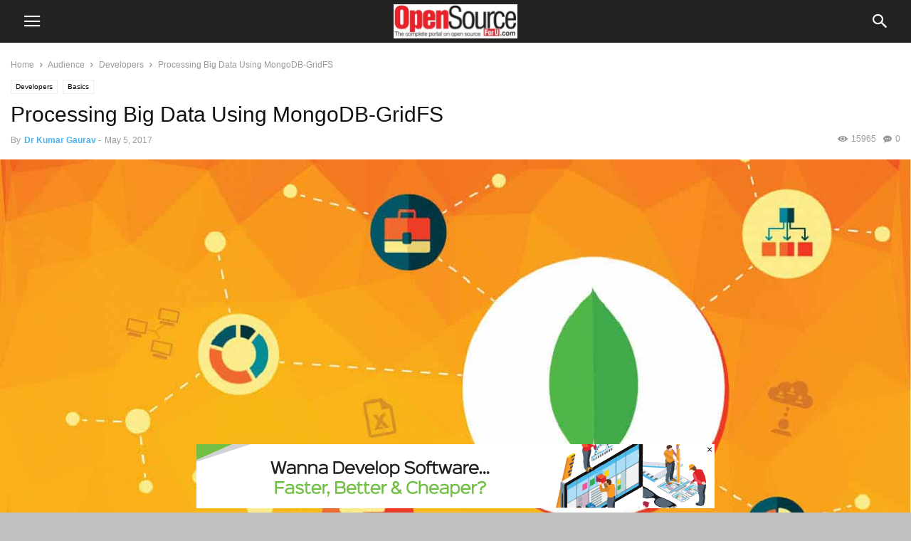

--- FILE ---
content_type: text/html; charset=UTF-8
request_url: https://www.opensourceforu.com/2017/05/processing-big-data-using-mongodb-gridfs/
body_size: 21665
content:
<!doctype html >
<!--[if IE 8]>    <html class="ie8" lang="en"> <![endif]-->
<!--[if IE 9]>    <html class="ie9" lang="en"> <![endif]-->
<!--[if gt IE 8]><!--> <html lang="en-US" prefix="og: https://ogp.me/ns#"> <!--<![endif]-->
<head>
    <meta charset="UTF-8" />
    <meta name="viewport" content="width=device-width, initial-scale=1.0">
    <link rel="pingback" href="https://www.opensourceforu.com/xmlrpc.php" />
    <meta property="og:image" content="https://www.opensourceforu.com/wp-content/uploads/2017/04/MongoDB-connectivity-illustration.jpg" /><meta name="author" content="Dr Kumar Gaurav">
<link rel="icon" type="image/png" href="https://www.opensourceforu.com/wp-content/uploads/2018/07/favicon.png"><link rel="apple-touch-icon" sizes="76x76" href="https://www.opensourceforu.com/wp-content/uploads/2018/07/1441-350x97.jpg"/><link rel="apple-touch-icon" sizes="120x120" href="https://www.opensourceforu.com/wp-content/uploads/2018/07/1441-350x97.jpg"/><link rel="apple-touch-icon" sizes="152x152" href="https://www.opensourceforu.com/wp-content/uploads/2018/07/1441-350x97.jpg"/><link rel="apple-touch-icon" sizes="114x114" href="https://www.opensourceforu.com/wp-content/uploads/2018/07/1441-350x97.jpg"/><link rel="apple-touch-icon" sizes="144x144" href="https://www.opensourceforu.com/wp-content/uploads/2018/07/1441-350x97.jpg"/>
<!-- Search Engine Optimization by Rank Math PRO - https://rankmath.com/ -->
<title>Processing Big Data Using MongoDB-GridFS - open source for you</title>
<meta name="description" content="MongoDB becomes much more efficient when combined with GridFS. The latter divides a document into parts that are then stored as separate documents."/>
<meta name="robots" content="follow, index, max-snippet:-1, max-video-preview:-1, max-image-preview:large"/>
<link rel="canonical" href="https://www.opensourceforu.com/2017/05/processing-big-data-using-mongodb-gridfs/" />
<meta property="og:locale" content="en_US" />
<meta property="og:type" content="article" />
<meta property="og:title" content="Processing Big Data Using MongoDB-GridFS - open source for you" />
<meta property="og:description" content="MongoDB becomes much more efficient when combined with GridFS. The latter divides a document into parts that are then stored as separate documents." />
<meta property="og:url" content="https://www.opensourceforu.com/2017/05/processing-big-data-using-mongodb-gridfs/" />
<meta property="og:site_name" content="Open Source For You" />
<meta property="article:publisher" content="https://www.facebook.com/OpenSourceForU/" />
<meta property="article:tag" content="big data" />
<meta property="article:tag" content="GridFS" />
<meta property="article:tag" content="MongoDB" />
<meta property="article:tag" content="open source" />
<meta property="article:section" content="Developers" />
<meta property="og:updated_time" content="2020-02-15T12:03:49+05:30" />
<meta property="og:image" content="https://www.opensourceforu.com/wp-content/uploads/2017/04/MongoDB-connectivity-illustration.jpg" />
<meta property="og:image:secure_url" content="https://www.opensourceforu.com/wp-content/uploads/2017/04/MongoDB-connectivity-illustration.jpg" />
<meta property="og:image:width" content="1331" />
<meta property="og:image:height" content="703" />
<meta property="og:image:alt" content="Big Data" />
<meta property="og:image:type" content="image/jpeg" />
<meta property="article:published_time" content="2017-05-05T14:16:01+05:30" />
<meta property="article:modified_time" content="2020-02-15T12:03:49+05:30" />
<meta name="twitter:card" content="summary_large_image" />
<meta name="twitter:title" content="Processing Big Data Using MongoDB-GridFS - open source for you" />
<meta name="twitter:description" content="MongoDB becomes much more efficient when combined with GridFS. The latter divides a document into parts that are then stored as separate documents." />
<meta name="twitter:site" content="@OpenSourceForU" />
<meta name="twitter:creator" content="@OpenSourceForU" />
<meta name="twitter:image" content="https://www.opensourceforu.com/wp-content/uploads/2017/04/MongoDB-connectivity-illustration.jpg" />
<meta name="twitter:label1" content="Written by" />
<meta name="twitter:data1" content="Dr Kumar Gaurav" />
<meta name="twitter:label2" content="Time to read" />
<meta name="twitter:data2" content="6 minutes" />
<script type="application/ld+json" class="rank-math-schema-pro">{"@context":"https://schema.org","@graph":[{"@type":["NewsMediaOrganization","Organization"],"@id":"https://www.opensourceforu.com/#organization","name":"Open Source For You","url":"https://www.opensourceforu.com","sameAs":["https://www.facebook.com/OpenSourceForU/","https://twitter.com/OpenSourceForU"],"email":"info@efy.in","logo":{"@type":"ImageObject","@id":"https://www.opensourceforu.com/#logo","url":"https://www.opensourceforu.com/wp-content/uploads/2020/10/OSFY-Logo.jpg","contentUrl":"https://www.opensourceforu.com/wp-content/uploads/2020/10/OSFY-Logo.jpg","caption":"Open Source For You","inLanguage":"en-US","width":"270","height":"80"}},{"@type":"WebSite","@id":"https://www.opensourceforu.com/#website","url":"https://www.opensourceforu.com","name":"Open Source For You","alternateName":"OSFU","publisher":{"@id":"https://www.opensourceforu.com/#organization"},"inLanguage":"en-US"},{"@type":"ImageObject","@id":"https://www.opensourceforu.com/wp-content/uploads/2017/04/MongoDB-connectivity-illustration.jpg","url":"https://www.opensourceforu.com/wp-content/uploads/2017/04/MongoDB-connectivity-illustration.jpg","width":"1331","height":"703","inLanguage":"en-US"},{"@type":"BreadcrumbList","@id":"https://www.opensourceforu.com/2017/05/processing-big-data-using-mongodb-gridfs/#breadcrumb","itemListElement":[{"@type":"ListItem","position":"1","item":{"@id":"https://www.opensourceforu.com","name":"Home"}},{"@type":"ListItem","position":"2","item":{"@id":"https://www.opensourceforu.com/category/type-of-audiences/developers/","name":"Developers"}},{"@type":"ListItem","position":"3","item":{"@id":"https://www.opensourceforu.com/2017/05/processing-big-data-using-mongodb-gridfs/","name":"Processing Big Data Using MongoDB-GridFS"}}]},{"@type":"WebPage","@id":"https://www.opensourceforu.com/2017/05/processing-big-data-using-mongodb-gridfs/#webpage","url":"https://www.opensourceforu.com/2017/05/processing-big-data-using-mongodb-gridfs/","name":"Processing Big Data Using MongoDB-GridFS - open source for you","datePublished":"2017-05-05T14:16:01+05:30","dateModified":"2020-02-15T12:03:49+05:30","isPartOf":{"@id":"https://www.opensourceforu.com/#website"},"primaryImageOfPage":{"@id":"https://www.opensourceforu.com/wp-content/uploads/2017/04/MongoDB-connectivity-illustration.jpg"},"inLanguage":"en-US","breadcrumb":{"@id":"https://www.opensourceforu.com/2017/05/processing-big-data-using-mongodb-gridfs/#breadcrumb"}},{"@type":"Person","@id":"https://www.opensourceforu.com/author/dr-gaurav-kumar/","name":"Dr Kumar Gaurav","url":"https://www.opensourceforu.com/author/dr-gaurav-kumar/","image":{"@type":"ImageObject","@id":"https://secure.gravatar.com/avatar/30a62c522fb4cb65e3378c672f2aee03fc884f997c1071da80bc0dc4a89088a5?s=96&amp;r=g","url":"https://secure.gravatar.com/avatar/30a62c522fb4cb65e3378c672f2aee03fc884f997c1071da80bc0dc4a89088a5?s=96&amp;r=g","caption":"Dr Kumar Gaurav","inLanguage":"en-US"},"worksFor":{"@id":"https://www.opensourceforu.com/#organization"}},{"@type":"BlogPosting","headline":"Processing Big Data Using MongoDB-GridFS - open source for you","keywords":"Big Data","datePublished":"2017-05-05T14:16:01+05:30","dateModified":"2020-02-15T12:03:49+05:30","articleSection":"Basics, Developers","author":{"@id":"https://www.opensourceforu.com/author/dr-gaurav-kumar/","name":"Dr Kumar Gaurav"},"publisher":{"@id":"https://www.opensourceforu.com/#organization"},"description":"MongoDB becomes much more efficient when combined with GridFS. The latter divides a document into parts that are then stored as separate documents.","name":"Processing Big Data Using MongoDB-GridFS - open source for you","@id":"https://www.opensourceforu.com/2017/05/processing-big-data-using-mongodb-gridfs/#richSnippet","isPartOf":{"@id":"https://www.opensourceforu.com/2017/05/processing-big-data-using-mongodb-gridfs/#webpage"},"image":{"@id":"https://www.opensourceforu.com/wp-content/uploads/2017/04/MongoDB-connectivity-illustration.jpg"},"inLanguage":"en-US","mainEntityOfPage":{"@id":"https://www.opensourceforu.com/2017/05/processing-big-data-using-mongodb-gridfs/#webpage"}}]}</script>
<!-- /Rank Math WordPress SEO plugin -->

<link rel='dns-prefetch' href='//www.opensourceforu.com' />
<link rel="alternate" type="application/rss+xml" title="Open Source For You &raquo; Processing Big Data Using MongoDB-GridFS Comments Feed" href="https://www.opensourceforu.com/2017/05/processing-big-data-using-mongodb-gridfs/feed/" />
<link rel="alternate" title="oEmbed (JSON)" type="application/json+oembed" href="https://www.opensourceforu.com/wp-json/oembed/1.0/embed?url=https%3A%2F%2Fwww.opensourceforu.com%2F2017%2F05%2Fprocessing-big-data-using-mongodb-gridfs%2F" />
<link rel="alternate" title="oEmbed (XML)" type="text/xml+oembed" href="https://www.opensourceforu.com/wp-json/oembed/1.0/embed?url=https%3A%2F%2Fwww.opensourceforu.com%2F2017%2F05%2Fprocessing-big-data-using-mongodb-gridfs%2F&#038;format=xml" />
<!-- www.opensourceforu.com is managing ads with Advanced Ads 2.0.15 – https://wpadvancedads.com/ --><script id="opens-ready">
			window.advanced_ads_ready=function(e,a){a=a||"complete";var d=function(e){return"interactive"===a?"loading"!==e:"complete"===e};d(document.readyState)?e():document.addEventListener("readystatechange",(function(a){d(a.target.readyState)&&e()}),{once:"interactive"===a})},window.advanced_ads_ready_queue=window.advanced_ads_ready_queue||[];		</script>
				
	<style id='wp-img-auto-sizes-contain-inline-css' type='text/css'>
img:is([sizes=auto i],[sizes^="auto," i]){contain-intrinsic-size:3000px 1500px}
/*# sourceURL=wp-img-auto-sizes-contain-inline-css */
</style>
<style id='wp-emoji-styles-inline-css' type='text/css'>

	img.wp-smiley, img.emoji {
		display: inline !important;
		border: none !important;
		box-shadow: none !important;
		height: 1em !important;
		width: 1em !important;
		margin: 0 0.07em !important;
		vertical-align: -0.1em !important;
		background: none !important;
		padding: 0 !important;
	}
/*# sourceURL=wp-emoji-styles-inline-css */
</style>
<link rel='stylesheet' id='td-plugin-multi-purpose-css' href='https://www.opensourceforu.com/wp-content/plugins/td-composer/td-multi-purpose/style.css?ver=7cd248d7ca13c255207c3f8b916c3f00' type='text/css' media='all' />
<link rel='stylesheet' id='td-theme-css' href='https://www.opensourceforu.com/wp-content/plugins/td-composer/mobile/style.css?ver=12.7.3' type='text/css' media='all' />
<link rel='stylesheet' id='wp-paginate-css' href='https://www.opensourceforu.com/wp-content/plugins/wp-paginate/css/wp-paginate.css?ver=2.2.4' type='text/css' media='screen' />
<link rel='stylesheet' id='pre-tag-css' href='https://www.opensourceforu.com/wp-content/plugins/wp-syntaxhighlighter/css/pre.css?ver=1.0' type='text/css' media='all' />
<link rel='stylesheet' id='core3.0-css' href='https://www.opensourceforu.com/wp-content/plugins/wp-syntaxhighlighter/syntaxhighlighter3/styles/shCore.css?ver=3.0' type='text/css' media='all' />
<link rel='stylesheet' id='core-Default3.0-css' href='https://www.opensourceforu.com/wp-content/plugins/wp-syntaxhighlighter/syntaxhighlighter3/styles/shCoreDefault.css?ver=3.0' type='text/css' media='all' />
<link rel='stylesheet' id='theme-Default3.0-css' href='https://www.opensourceforu.com/wp-content/plugins/wp-syntaxhighlighter/syntaxhighlighter3/styles/shThemeDefault.css?ver=3.0' type='text/css' media='all' />
<script type="text/javascript" src="https://www.opensourceforu.com/wp-includes/js/jquery/jquery.min.js?ver=3.7.1" id="jquery-core-js"></script>
<script type="text/javascript" src="https://www.opensourceforu.com/wp-includes/js/jquery/jquery-migrate.min.js?ver=3.4.1" id="jquery-migrate-js"></script>
<script type="text/javascript" id="advanced-ads-advanced-js-js-extra">
/* <![CDATA[ */
var advads_options = {"blog_id":"1","privacy":{"enabled":false,"state":"not_needed"}};
//# sourceURL=advanced-ads-advanced-js-js-extra
/* ]]> */
</script>
<script type="text/javascript" src="https://www.opensourceforu.com/wp-content/uploads/46/613/public/assets/js/78.js?ver=2.0.15" id="advanced-ads-advanced-js-js"></script>
<link rel="https://api.w.org/" href="https://www.opensourceforu.com/wp-json/" /><link rel="alternate" title="JSON" type="application/json" href="https://www.opensourceforu.com/wp-json/wp/v2/posts/28942" /><link rel="EditURI" type="application/rsd+xml" title="RSD" href="https://www.opensourceforu.com/xmlrpc.php?rsd" />
<meta name="generator" content="WordPress 6.9" />
<link rel='shortlink' href='https://www.opensourceforu.com/?p=28942' />

<!-- WP SyntaxHighlighter Ver.1.7.3 CSS for code Begin -->
<style type='text/css'>
.syntaxhighlighter,
.syntaxhighlighter a,
.syntaxhighlighter div,
.syntaxhighlighter code,
.syntaxhighlighter table,
.syntaxhighlighter table td,
.syntaxhighlighter table tr,
.syntaxhighlighter table tbody,
.syntaxhighlighter table thead,
.syntaxhighlighter table caption,
.syntaxhighlighter textarea {
font-size: 12px !important; /* Set the font size in pixels */  
font-family: "Consolas", "Bitstream Vera Sans Mono", "Courier New", Courier, monospace !important; /* Set the font type */  
}
.syntaxhighlighter table caption {
/* For Title(Caption) */  
font-size: 14px !important; /* Set the font size in pixels */  
font-family: "Consolas", "Bitstream Vera Sans Mono", "Courier New", Courier, monospace !important; /* Set the font type */  
}
.syntaxhighlighter.nogutter td.code .line {
/* Set the left padding space when no-gutter in ver. 3.0 */  
padding-left: 3px !important;
}
.syntaxhighlighter {
/* For Chrome/Safari(WebKit) */  
/* Hide the superfluous vertical scrollbar in ver. 3.0 */  
overflow-y: hidden !important;
padding: 1px !important;
}
.widget-area.syntaxhighlighter a,
.widget-area.syntaxhighlighter div,
.widget-area.syntaxhighlighter code,
.widget-area.syntaxhighlighter table,
.widget-area.syntaxhighlighter table td,
.widget-area.syntaxhighlighter table tr,
.widget-area.syntaxhighlighter table tbody,
.widget-area.syntaxhighlighter table thead,
.widget-area.syntaxhighlighter table caption,
.widget-area.syntaxhighlighter textarea {
/* For Widget */  
font-size: 14px !important; /* Set the font size in pixels */  
font-family: "Consolas", "Bitstream Vera Sans Mono", "Courier New", Courier, monospace !important; /* Set the font type */  
}
.widget-area table caption {
/* For Widget */  
/* For Title(Caption) */  
font-size: 10px !important; /* Set the font size in pixels */  
font-family: "Consolas", "Bitstream Vera Sans Mono", "Courier New", Courier, monospace !important; /* Set the font type */  
}
</style>
<!-- WP SyntaxHighlighter Ver.1.7.3 CSS for code End -->
		<script type="text/javascript">
			var advadsCfpQueue = [];
			var advadsCfpAd = function( adID ) {
				if ( 'undefined' === typeof advadsProCfp ) {
					advadsCfpQueue.push( adID )
				} else {
					advadsProCfp.addElement( adID )
				}
			}
		</script>
		
<!-- JS generated by theme -->

<script type="text/javascript" id="td-generated-header-js">
    
    
        // td_js_generator - mini detector
        (function(){
            var htmlTag = document.getElementsByTagName("html")[0];

            if ( navigator.userAgent.indexOf("MSIE 10.0") > -1 ) {
                htmlTag.className += ' ie10';
            }

            if ( !!navigator.userAgent.match(/Trident.*rv\:11\./) ) {
                htmlTag.className += ' ie11';
            }

            if ( /(iPad|iPhone|iPod)/g.test(navigator.userAgent) ) {
                htmlTag.className += ' td-md-is-ios';
            }

            var user_agent = navigator.userAgent.toLowerCase();
            if ( user_agent.indexOf("android") > -1 ) {
                htmlTag.className += ' td-md-is-android';
            }

            if ( -1 !== navigator.userAgent.indexOf('Mac OS X')  ) {
                htmlTag.className += ' td-md-is-os-x';
            }

            if ( /chrom(e|ium)/.test(navigator.userAgent.toLowerCase()) ) {
               htmlTag.className += ' td-md-is-chrome';
            }

            if ( -1 !== navigator.userAgent.indexOf('Firefox') ) {
                htmlTag.className += ' td-md-is-firefox';
            }

            if ( -1 !== navigator.userAgent.indexOf('Safari') && -1 === navigator.userAgent.indexOf('Chrome') ) {
                htmlTag.className += ' td-md-is-safari';
            }

            if( -1 !== navigator.userAgent.indexOf('IEMobile') ){
                htmlTag.className += ' td-md-is-iemobile';
            }

        })();


        var tdLocalCache = {};

        ( function () {
            "use strict";

            tdLocalCache = {
                data: {},
                remove: function (resource_id) {
                    delete tdLocalCache.data[resource_id];
                },
                exist: function (resource_id) {
                    return tdLocalCache.data.hasOwnProperty(resource_id) && tdLocalCache.data[resource_id] !== null;
                },
                get: function (resource_id) {
                    return tdLocalCache.data[resource_id];
                },
                set: function (resource_id, cachedData) {
                    tdLocalCache.remove(resource_id);
                    tdLocalCache.data[resource_id] = cachedData;
                }
            };
        })();

    

    
var td_ajax_url="https:\/\/www.opensourceforu.com\/wp-admin\/admin-ajax.php?td_theme_name=Newspaper&v=12.7.3";
var tdThemeName="Newspaper";
var td_please_wait="Please wait...";
var td_email_user_pass_incorrect="User or password incorrect!";
var td_email_user_incorrect="Email or username incorrect!";
var td_email_incorrect="Email incorrect!";
</script>

<style type="text/css">.saboxplugin-wrap{-webkit-box-sizing:border-box;-moz-box-sizing:border-box;-ms-box-sizing:border-box;box-sizing:border-box;border:1px solid #eee;width:100%;clear:both;display:block;overflow:hidden;word-wrap:break-word;position:relative}.saboxplugin-wrap .saboxplugin-gravatar{float:left;padding:0 20px 20px 20px}.saboxplugin-wrap .saboxplugin-gravatar img{max-width:100px;height:auto;border-radius:0;}.saboxplugin-wrap .saboxplugin-authorname{font-size:18px;line-height:1;margin:20px 0 0 20px;display:block}.saboxplugin-wrap .saboxplugin-authorname a{text-decoration:none}.saboxplugin-wrap .saboxplugin-authorname a:focus{outline:0}.saboxplugin-wrap .saboxplugin-desc{display:block;margin:5px 20px}.saboxplugin-wrap .saboxplugin-desc a{text-decoration:underline}.saboxplugin-wrap .saboxplugin-desc p{margin:5px 0 12px}.saboxplugin-wrap .saboxplugin-web{margin:0 20px 15px;text-align:left}.saboxplugin-wrap .sab-web-position{text-align:right}.saboxplugin-wrap .saboxplugin-web a{color:#ccc;text-decoration:none}.saboxplugin-wrap .saboxplugin-socials{position:relative;display:block;background:#fcfcfc;padding:5px;border-top:1px solid #eee}.saboxplugin-wrap .saboxplugin-socials a svg{width:20px;height:20px}.saboxplugin-wrap .saboxplugin-socials a svg .st2{fill:#fff; transform-origin:center center;}.saboxplugin-wrap .saboxplugin-socials a svg .st1{fill:rgba(0,0,0,.3)}.saboxplugin-wrap .saboxplugin-socials a:hover{opacity:.8;-webkit-transition:opacity .4s;-moz-transition:opacity .4s;-o-transition:opacity .4s;transition:opacity .4s;box-shadow:none!important;-webkit-box-shadow:none!important}.saboxplugin-wrap .saboxplugin-socials .saboxplugin-icon-color{box-shadow:none;padding:0;border:0;-webkit-transition:opacity .4s;-moz-transition:opacity .4s;-o-transition:opacity .4s;transition:opacity .4s;display:inline-block;color:#fff;font-size:0;text-decoration:inherit;margin:5px;-webkit-border-radius:0;-moz-border-radius:0;-ms-border-radius:0;-o-border-radius:0;border-radius:0;overflow:hidden}.saboxplugin-wrap .saboxplugin-socials .saboxplugin-icon-grey{text-decoration:inherit;box-shadow:none;position:relative;display:-moz-inline-stack;display:inline-block;vertical-align:middle;zoom:1;margin:10px 5px;color:#444;fill:#444}.clearfix:after,.clearfix:before{content:' ';display:table;line-height:0;clear:both}.ie7 .clearfix{zoom:1}.saboxplugin-socials.sabox-colored .saboxplugin-icon-color .sab-twitch{border-color:#38245c}.saboxplugin-socials.sabox-colored .saboxplugin-icon-color .sab-behance{border-color:#003eb0}.saboxplugin-socials.sabox-colored .saboxplugin-icon-color .sab-deviantart{border-color:#036824}.saboxplugin-socials.sabox-colored .saboxplugin-icon-color .sab-digg{border-color:#00327c}.saboxplugin-socials.sabox-colored .saboxplugin-icon-color .sab-dribbble{border-color:#ba1655}.saboxplugin-socials.sabox-colored .saboxplugin-icon-color .sab-facebook{border-color:#1e2e4f}.saboxplugin-socials.sabox-colored .saboxplugin-icon-color .sab-flickr{border-color:#003576}.saboxplugin-socials.sabox-colored .saboxplugin-icon-color .sab-github{border-color:#264874}.saboxplugin-socials.sabox-colored .saboxplugin-icon-color .sab-google{border-color:#0b51c5}.saboxplugin-socials.sabox-colored .saboxplugin-icon-color .sab-html5{border-color:#902e13}.saboxplugin-socials.sabox-colored .saboxplugin-icon-color .sab-instagram{border-color:#1630aa}.saboxplugin-socials.sabox-colored .saboxplugin-icon-color .sab-linkedin{border-color:#00344f}.saboxplugin-socials.sabox-colored .saboxplugin-icon-color .sab-pinterest{border-color:#5b040e}.saboxplugin-socials.sabox-colored .saboxplugin-icon-color .sab-reddit{border-color:#992900}.saboxplugin-socials.sabox-colored .saboxplugin-icon-color .sab-rss{border-color:#a43b0a}.saboxplugin-socials.sabox-colored .saboxplugin-icon-color .sab-sharethis{border-color:#5d8420}.saboxplugin-socials.sabox-colored .saboxplugin-icon-color .sab-soundcloud{border-color:#995200}.saboxplugin-socials.sabox-colored .saboxplugin-icon-color .sab-spotify{border-color:#0f612c}.saboxplugin-socials.sabox-colored .saboxplugin-icon-color .sab-stackoverflow{border-color:#a95009}.saboxplugin-socials.sabox-colored .saboxplugin-icon-color .sab-steam{border-color:#006388}.saboxplugin-socials.sabox-colored .saboxplugin-icon-color .sab-user_email{border-color:#b84e05}.saboxplugin-socials.sabox-colored .saboxplugin-icon-color .sab-tumblr{border-color:#10151b}.saboxplugin-socials.sabox-colored .saboxplugin-icon-color .sab-twitter{border-color:#0967a0}.saboxplugin-socials.sabox-colored .saboxplugin-icon-color .sab-vimeo{border-color:#0d7091}.saboxplugin-socials.sabox-colored .saboxplugin-icon-color .sab-windows{border-color:#003f71}.saboxplugin-socials.sabox-colored .saboxplugin-icon-color .sab-whatsapp{border-color:#003f71}.saboxplugin-socials.sabox-colored .saboxplugin-icon-color .sab-wordpress{border-color:#0f3647}.saboxplugin-socials.sabox-colored .saboxplugin-icon-color .sab-yahoo{border-color:#14002d}.saboxplugin-socials.sabox-colored .saboxplugin-icon-color .sab-youtube{border-color:#900}.saboxplugin-socials.sabox-colored .saboxplugin-icon-color .sab-xing{border-color:#000202}.saboxplugin-socials.sabox-colored .saboxplugin-icon-color .sab-mixcloud{border-color:#2475a0}.saboxplugin-socials.sabox-colored .saboxplugin-icon-color .sab-vk{border-color:#243549}.saboxplugin-socials.sabox-colored .saboxplugin-icon-color .sab-medium{border-color:#00452c}.saboxplugin-socials.sabox-colored .saboxplugin-icon-color .sab-quora{border-color:#420e00}.saboxplugin-socials.sabox-colored .saboxplugin-icon-color .sab-meetup{border-color:#9b181c}.saboxplugin-socials.sabox-colored .saboxplugin-icon-color .sab-goodreads{border-color:#000}.saboxplugin-socials.sabox-colored .saboxplugin-icon-color .sab-snapchat{border-color:#999700}.saboxplugin-socials.sabox-colored .saboxplugin-icon-color .sab-500px{border-color:#00557f}.saboxplugin-socials.sabox-colored .saboxplugin-icon-color .sab-mastodont{border-color:#185886}.sabox-plus-item{margin-bottom:20px}@media screen and (max-width:480px){.saboxplugin-wrap{text-align:center}.saboxplugin-wrap .saboxplugin-gravatar{float:none;padding:20px 0;text-align:center;margin:0 auto;display:block}.saboxplugin-wrap .saboxplugin-gravatar img{float:none;display:inline-block;display:-moz-inline-stack;vertical-align:middle;zoom:1}.saboxplugin-wrap .saboxplugin-desc{margin:0 10px 20px;text-align:center}.saboxplugin-wrap .saboxplugin-authorname{text-align:center;margin:10px 0 20px}}body .saboxplugin-authorname a,body .saboxplugin-authorname a:hover{box-shadow:none;-webkit-box-shadow:none}a.sab-profile-edit{font-size:16px!important;line-height:1!important}.sab-edit-settings a,a.sab-profile-edit{color:#0073aa!important;box-shadow:none!important;-webkit-box-shadow:none!important}.sab-edit-settings{margin-right:15px;position:absolute;right:0;z-index:2;bottom:10px;line-height:20px}.sab-edit-settings i{margin-left:5px}.saboxplugin-socials{line-height:1!important}.rtl .saboxplugin-wrap .saboxplugin-gravatar{float:right}.rtl .saboxplugin-wrap .saboxplugin-authorname{display:flex;align-items:center}.rtl .saboxplugin-wrap .saboxplugin-authorname .sab-profile-edit{margin-right:10px}.rtl .sab-edit-settings{right:auto;left:0}img.sab-custom-avatar{max-width:75px;}.saboxplugin-wrap {border-color:#0c227a;}.saboxplugin-wrap .saboxplugin-socials {border-color:#0c227a;}.saboxplugin-wrap {margin-top:0px; margin-bottom:0px; padding: 0px 0px }.saboxplugin-wrap .saboxplugin-authorname {font-size:18px; line-height:25px;}.saboxplugin-wrap .saboxplugin-desc p, .saboxplugin-wrap .saboxplugin-desc {font-size:14px !important; line-height:21px !important;}.saboxplugin-wrap .saboxplugin-web {font-size:14px;}.saboxplugin-wrap .saboxplugin-socials a svg {width:18px;height:18px;}</style><!-- Google Tag Manager -->
<script>(function(w,d,s,l,i){w[l]=w[l]||[];w[l].push({'gtm.start':
new Date().getTime(),event:'gtm.js'});var f=d.getElementsByTagName(s)[0],
j=d.createElement(s),dl=l!='dataLayer'?'&l='+l:'';j.async=true;j.src=
'https://www.googletagmanager.com/gtm.js?id='+i+dl;f.parentNode.insertBefore(j,f);
})(window,document,'script','dataLayer','GTM-NSN48C4');</script>
<!-- End Google Tag Manager -->

<!-- Facebook Pixel Code -->
<script>
  !function(f,b,e,v,n,t,s)
  {if(f.fbq)return;n=f.fbq=function(){n.callMethod?
  n.callMethod.apply(n,arguments):n.queue.push(arguments)};
  if(!f._fbq)f._fbq=n;n.push=n;n.loaded=!0;n.version='2.0';
  n.queue=[];t=b.createElement(e);t.async=!0;
  t.src=v;s=b.getElementsByTagName(e)[0];
  s.parentNode.insertBefore(t,s)}(window, document,'script',
  'https://connect.facebook.net/en_US/fbevents.js');
  fbq('init', '2032457033537256');
  fbq('track', 'PageView');
</script>
<noscript><img height="1" width="1" style="display:none"
  src="https://www.facebook.com/tr?id=2032457033537256&ev=PageView&noscript=1"
/></noscript>
<!-- End Facebook Pixel Code -->
 <meta name="facebook-domain-verification" content="fbqcp0qk3tl3hb2v8j4kfq7k53ob0k" />
<meta http-equiv="refresh" content="900">
<!-- GetResponse Analytics -->
  <script type="text/javascript">
      
  (function(m, o, n, t, e, r, _){
          m['__GetResponseAnalyticsObject'] = e;m[e] = m[e] || function() {(m[e].q = m[e].q || []).push(arguments)};
          r = o.createElement(n);_ = o.getElementsByTagName(n)[0];r.async = 1;r.src = t;r.setAttribute('crossorigin', 'use-credentials');_.parentNode .insertBefore(r, _);
      })(window, document, 'script', 'https://contentify.needs-wants.com/script/e9728354-7608-4c10-9b68-19bcc3949394/ga.js', 'GrTracking');


  </script>
  <!-- End GetResponse Analytics --><link rel="icon" href="https://www.opensourceforu.com/wp-content/uploads/2024/07/cropped-OpenSource-logo-1-32x32.jpg" sizes="32x32" />
<link rel="icon" href="https://www.opensourceforu.com/wp-content/uploads/2024/07/cropped-OpenSource-logo-1-192x192.jpg" sizes="192x192" />
<link rel="apple-touch-icon" href="https://www.opensourceforu.com/wp-content/uploads/2024/07/cropped-OpenSource-logo-1-180x180.jpg" />
<meta name="msapplication-TileImage" content="https://www.opensourceforu.com/wp-content/uploads/2024/07/cropped-OpenSource-logo-1-270x270.jpg" />

<!-- Button style compiled by theme -->

<style>
/* custom css - generated by TagDiv Composer */
    
</style>

	<style id="tdw-css-placeholder">/* custom css - generated by TagDiv Composer */
.close_rollup_ad_btn {
  cursor: pointer;
}
.td-a-rec-id-smart_list_6 img,
.td-a-rec-id-smart_list_7 img,
.td-a-rec-id-smart_list_8 img,
.td-a-rec-id-post_style_12 img,
.td-a-rec-id-sidebar img,
.td-a-rec-id-content_top img,
.td-a-rec-id-content_inline img,
.td-a-rec-id-content_bottom img,
.td-a-rec-id-custom_ad_1 img,
.td-a-rec-id-custom_ad_2 img,
.td-a-rec-id-custom_ad_3 img,
.td-a-rec-id-custom_ad_4 img,
.td-a-rec-id-custom_ad_5 img {
  width: auto;
  height: auto;
}
</style></head>

<body class="wp-singular post-template-default single single-post postid-28942 single-format-standard wp-theme- wp-child-theme- td-standard-pack aa-prefix-opens-" itemscope="itemscope" itemtype="https://schema.org/WebPage">


    
        <div class="td-scroll-up"><i class="td-icon-menu-up"></i></div>

    <div class="td-menu-background" style="visibility:hidden"></div>
<div id="td-mobile-nav" style="visibility:hidden">
    <div class="td-mobile-container">
        <!-- mobile menu top section -->
        <div class="td-menu-socials-wrap">
            <!-- socials -->
            <div class="td-menu-socials">
                    
        <span class="td-social-icon-wrap">
            <a target="_blank" href="https://www.facebook.com/OpenSourceForU" title="Facebook">
                <i class="td-icon-font td-icon-facebook"></i>
                <span style="display: none">Facebook</span>
            </a>
        </span>
        <span class="td-social-icon-wrap">
            <a target="_blank" href="https://www.linkedin.com/showcase/open-source-for-you-magazine/" title="Linkedin">
                <i class="td-icon-font td-icon-linkedin"></i>
                <span style="display: none">Linkedin</span>
            </a>
        </span>
        <span class="td-social-icon-wrap">
            <a target="_blank" href="https://twitter.com/OpenSourceForU" title="Twitter">
                <i class="td-icon-font td-icon-twitter"></i>
                <span style="display: none">Twitter</span>
            </a>
        </span>            </div>
            <!-- close button -->
            <div class="td-mobile-close">
                <span><i class="td-icon-close-mobile"></i></span>
            </div>
        </div>

        <!-- login section -->
        
        <!-- menu section -->
        <div class="td-mobile-content">
            <div class="menu-main-menu-container"><ul id="menu-main-menu" class="td-mobile-main-menu"><li id="menu-item-21925" class="menu-item menu-item-type-taxonomy menu-item-object-category menu-item-has-children menu-item-21925"><a href="https://www.opensourceforu.com/category/type-of-audiences/everyone/">For U &amp; Me<i class="td-icon-menu-right td-element-after"></i></a>
<ul class="sub-menu">
	<li id="menu-item-5538" class="menu-item menu-item-type-taxonomy menu-item-object-category current-post-ancestor current-menu-parent current-post-parent menu-item-5538"><a href="https://www.opensourceforu.com/category/types-of-content/basics/">Beginners</a></li>
	<li id="menu-item-35509" class="menu-item menu-item-type-taxonomy menu-item-object-category menu-item-35509"><a href="https://www.opensourceforu.com/category/type-of-audiences/power-users/">Expert Users</a></li>
	<li id="menu-item-35510" class="menu-item menu-item-type-taxonomy menu-item-object-category menu-item-35510"><a href="https://www.opensourceforu.com/category/types-of-content/open-journey/">Open Journies</a></li>
</ul>
</li>
<li id="menu-item-34977" class="menu-item menu-item-type-taxonomy menu-item-object-category current-post-ancestor current-menu-parent current-post-parent menu-item-34977"><a href="https://www.opensourceforu.com/category/type-of-audiences/developers/">Developers</a></li>
<li id="menu-item-34976" class="menu-item menu-item-type-taxonomy menu-item-object-category menu-item-34976"><a href="https://www.opensourceforu.com/category/type-of-audiences/admin/">IT Admins</a></li>
<li id="menu-item-21922" class="menu-item menu-item-type-taxonomy menu-item-object-category menu-item-has-children menu-item-21922"><a href="https://www.opensourceforu.com/category/type-of-audiences/cxo/">CIOs<i class="td-icon-menu-right td-element-after"></i></a>
<ul class="sub-menu">
	<li id="menu-item-35521" class="menu-item menu-item-type-taxonomy menu-item-object-category menu-item-35521"><a href="https://www.opensourceforu.com/category/types-of-content/success-stories/">Success Stories</a></li>
	<li id="menu-item-35522" class="menu-item menu-item-type-taxonomy menu-item-object-category menu-item-35522"><a href="https://www.opensourceforu.com/category/types-of-content/thought-leaders/">Thought Leaders</a></li>
</ul>
</li>
<li id="menu-item-35507" class="menu-item menu-item-type-taxonomy menu-item-object-category menu-item-has-children menu-item-35507"><a href="https://www.opensourceforu.com/category/type-of-audiences/ceos/">CEOs<i class="td-icon-menu-right td-element-after"></i></a>
<ul class="sub-menu">
	<li id="menu-item-35520" class="menu-item menu-item-type-taxonomy menu-item-object-category menu-item-35520"><a href="https://www.opensourceforu.com/category/types-of-content/thought-leaders/">Thought Leaders</a></li>
	<li id="menu-item-35518" class="menu-item menu-item-type-taxonomy menu-item-object-category menu-item-35518"><a href="https://www.opensourceforu.com/category/types-of-content/open-biz/">Open Biz</a></li>
	<li id="menu-item-35519" class="menu-item menu-item-type-taxonomy menu-item-object-category menu-item-35519"><a href="https://www.opensourceforu.com/category/types-of-content/open-strategy/">Open Strategy</a></li>
</ul>
</li>
<li id="menu-item-22491" class="menu-item menu-item-type-taxonomy menu-item-object-category menu-item-22491"><a href="https://www.opensourceforu.com/category/types-of-content/news/">Buzz</a></li>
<li id="menu-item-35506" class="menu-item menu-item-type-custom menu-item-object-custom menu-item-has-children menu-item-35506"><a href="#">Specials<i class="td-icon-menu-right td-element-after"></i></a>
<ul class="sub-menu">
	<li id="menu-item-53790" class="menu-item menu-item-type-post_type menu-item-object-page menu-item-has-children menu-item-53790"><a href="https://www.opensourceforu.com/open-source-india-2021/">Open Source India Videos<i class="td-icon-menu-right td-element-after"></i></a>
	<ul class="sub-menu">
		<li id="menu-item-73285" class="menu-item menu-item-type-post_type menu-item-object-page menu-item-73285"><a href="https://www.opensourceforu.com/open-source-india-2022/">Open Source India 2022</a></li>
		<li id="menu-item-73286" class="menu-item menu-item-type-post_type menu-item-object-page menu-item-73286"><a href="https://www.opensourceforu.com/open-source-india-2021/">Open Source India 2021</a></li>
	</ul>
</li>
	<li id="menu-item-42201" class="menu-item menu-item-type-taxonomy menu-item-object-category menu-item-42201"><a href="https://www.opensourceforu.com/category/webinar/">OSFY Webinars</a></li>
	<li id="menu-item-35875" class="menu-item menu-item-type-taxonomy menu-item-object-category menu-item-35875"><a href="https://www.opensourceforu.com/category/types-of-content/open-journey/">Open Journey</a></li>
	<li id="menu-item-35876" class="menu-item menu-item-type-taxonomy menu-item-object-category menu-item-35876"><a href="https://www.opensourceforu.com/category/types-of-content/success-stories/">Success Stories</a></li>
	<li id="menu-item-35886" class="menu-item menu-item-type-taxonomy menu-item-object-category menu-item-35886"><a href="https://www.opensourceforu.com/category/types-of-content/thought-leaders/">Thought Leaders</a></li>
	<li id="menu-item-35887" class="menu-item menu-item-type-taxonomy menu-item-object-category menu-item-35887"><a href="https://www.opensourceforu.com/category/types-of-content/how-tos/">How-Tos</a></li>
	<li id="menu-item-35888" class="menu-item menu-item-type-taxonomy menu-item-object-category menu-item-35888"><a href="https://www.opensourceforu.com/category/types-of-content/electronics-open-source/">Electronics and Open Source</a></li>
	<li id="menu-item-35889" class="menu-item menu-item-type-taxonomy menu-item-object-category menu-item-35889"><a href="https://www.opensourceforu.com/category/types-of-content/reviews/">Reviews</a></li>
	<li id="menu-item-35890" class="menu-item menu-item-type-taxonomy menu-item-object-category menu-item-35890"><a href="https://www.opensourceforu.com/category/types-of-content/videos/">Videos</a></li>
</ul>
</li>
<li id="menu-item-53815" class="menu-item menu-item-type-post_type menu-item-object-page menu-item-53815"><a href="https://www.opensourceforu.com/help/">Help</a></li>
</ul></div>        </div>
    </div>

    <!-- register/login section -->
    </div>    <div class="td-search-background" style="visibility:hidden"></div>
<div class="td-search-wrap" style="visibility:hidden">
	<div class="td-drop-down-search">
		<form method="get" class="td-search-form" action="https://www.opensourceforu.com/">
			<!-- close button -->
			<div class="td-search-close">
				<span><i class="td-icon-close-mobile"></i></span>
			</div>
			
				<div role="search" class="td-search-input">
				<span>Search</span>

					<input id="td-header-search" type="text" value="" name="s" autocomplete="off" />
					<input class="wpb_button wpb_btn-inverse btn" type="submit" id="td-header-search-top" value="Search" />
				</div>

			
		</form>
		<div id="td-aj-search"></div>
	</div>
</div>
    <div id="td-outer-wrap">
        <div class="td-header-wrap">
            <div class="td-container">
                <div id="td-header-menu">
    <div id="td-top-mobile-toggle"><span><i class="td-icon-font td-icon-mobile"></i></span></div>
    <div class="td-main-menu-logo">
        
        <a class="td-mobile-logo" aria-label="Logo" href="https://www.opensourceforu.com/">
            <img class="td-retina-data"
                 data-retina="https://www.opensourceforu.com/wp-content/uploads/2018/07/1441-350x97.jpg"
                 src="https://www.opensourceforu.com/wp-content/uploads/2018/07/1441-350x97.jpg"
                 alt=""  width="" height=""/>
        </a>
        </div>
    <!-- Search -->
    <div class="td-search-icon">
            <span id="td-header-search-button"><i class="td-icon-search"></i></span>
    </div>
</div>

            </div>
        </div>

        <div class="td-a-rec td-a-rec-id-header_mob "><div  class="opens-bb7f31d16428b2c93c6448f517282e8d opens-leader-board-mobile" id="opens-bb7f31d16428b2c93c6448f517282e8d"></div></div>
	<div class="td-container">

	    <!-- breadcrumbs -->
	    <div class="td-crumb-container"><div class="entry-crumbs"><span><a title="" class="entry-crumb" href="https://www.opensourceforu.com/">Home</a></span> <i class="td-icon-right td-bread-sep"></i> <span><a title="View all posts in Audience" class="entry-crumb" href="https://www.opensourceforu.com/category/type-of-audiences/">Audience</a></span> <i class="td-icon-right td-bread-sep"></i> <span><a title="View all posts in Developers" class="entry-crumb" href="https://www.opensourceforu.com/category/type-of-audiences/developers/">Developers</a></span> <i class="td-icon-right td-bread-sep td-bred-no-url-last"></i> <span class="td-bred-no-url-last">Processing Big Data Using MongoDB-GridFS</span></div></div>

	    <!-- post content -->
	    
	    <article id="post-28942" class="post-28942 post type-post status-publish format-standard category-developers category-basics tag-big-data tag-gridfs tag-mongodb tag-open-source" itemscope itemtype="https://schema.org/Article">
		    <div class="td-post-header">

			    <ul class="td-category"><li class="entry-category"><a  href="https://www.opensourceforu.com/category/type-of-audiences/developers/">Developers</a></li><li class="entry-category"><a  href="https://www.opensourceforu.com/category/types-of-content/basics/">Basics</a></li></ul>
			    <header class="td-post-title">
				    <h1 class="entry-title">Processing Big Data Using MongoDB-GridFS</h1>
				    
				    <div class="td-module-meta-info">
					    <div class="td-post-author-name"><div class="td-author-by">By</div> <a href="https://www.opensourceforu.com/author/dr-gaurav-kumar/">Dr Kumar Gaurav</a><div class="td-author-line"> - </div> </div>					    <span class="td-post-date"><time class="entry-date updated td-module-date" datetime="2017-05-05T14:16:01+00:00" >May 5, 2017</time></span>                                                <div class="td-post-comments"><a href="https://www.opensourceforu.com/2017/05/processing-big-data-using-mongodb-gridfs/#respond"><i class="td-icon-commenting"></i>0</a></div>					    <div class="td-post-views"><i class="td-icon-views"></i><span class="td-nr-views-28942">15965</span></div>				    </div>
			    </header>

		    </div>

		    <div class="td-post-content">

			    <div class="td-post-featured-image"><a href="https://www.opensourceforu.com/wp-content/uploads/2017/04/MongoDB-connectivity-illustration.jpg" data-caption=""><img width="1331" height="703" class="entry-thumb td-modal-image" src="https://www.opensourceforu.com/wp-content/uploads/2017/04/MongoDB-connectivity-illustration.jpg" srcset="https://www.opensourceforu.com/wp-content/uploads/2017/04/MongoDB-connectivity-illustration.jpg 1331w, https://www.opensourceforu.com/wp-content/uploads/2017/04/MongoDB-connectivity-illustration-350x185.jpg 350w, https://www.opensourceforu.com/wp-content/uploads/2017/04/MongoDB-connectivity-illustration-768x406.jpg 768w, https://www.opensourceforu.com/wp-content/uploads/2017/04/MongoDB-connectivity-illustration-590x312.jpg 590w, https://www.opensourceforu.com/wp-content/uploads/2017/04/MongoDB-connectivity-illustration-300x158.jpg 300w, https://www.opensourceforu.com/wp-content/uploads/2017/04/MongoDB-connectivity-illustration-850x449.jpg 850w, https://www.opensourceforu.com/wp-content/uploads/2017/04/MongoDB-connectivity-illustration-150x79.jpg 150w" sizes="(max-width: 1331px) 100vw, 1331px" alt="" title="MongoDB connectivity illustration"/></a></div>			    <div class="td-post-sharing-top"></div>			    <div class="td-a-rec td-a-rec-id-content_top_mob "><div  class="opens-3691c5be5c334208850fb34f11e49326 opens-in-article-1" id="opens-3691c5be5c334208850fb34f11e49326"></div></div><p>&nbsp;</p>
<p><em>MongoDB becomes much more efficient when combined with GridFS. The latter divides a document into parts or chunks that are then stored as separate documents. In a nutshell, GridFS is a kind of file system used to store files.</em></p>
<p>The rapidly increasing volume and variety of unstructured data generates enormous datasets which are difficult to analyse and extract further knowledge from. Issues related to the storage, processing and knowledge discovery from huge amounts of unstructured data are addressed by Big Data analytics. There are various applications for which the volume, velocity and variety of data increases very frequently, and a significant amount of research work is going on to understand how Big Data analytics could help in processing and understanding such data.</p>
<div class="td-a-rec td-a-rec-id-content_inline_mob "><div  class="opens-4e162d607874526164de8c65fc075a45" id="opens-4e162d607874526164de8c65fc075a45"></div></div><p>The following list gives a rough idea of why Big Data analytics has gained so much importance today:</p>
<ul>
<li>Since the inception of The Indian Railway Catering and Tourism Corporation or IRCTC in 2002, online ticket bookings have increased from 29 tickets to 1.3 million tickets per day.</li>
<li>As per recent research at Harvard, the information stored in 1 gram of DNA is equivalent to 700 terabytes of data in digital format.</li>
<li>According to <em>InternetLiveStats.com</em>, around 10,000 tweets are processed per second on Twitter; the Internet traffic per second totals more than 42TB; and on YouTube, more than 68,000 videos are viewed every second.</li>
<li>As per a report on popular statistics portal<em> Statista.com</em>, there were more than 1000 million users per day on Facebook, as of December 2016.</li>
</ul>
<figure id="attachment_28944" aria-describedby="caption-attachment-28944" style="width: 350px" class="wp-caption aligncenter"><a href="https://www.opensourceforu.com/wp-content/uploads/2017/04/Figure-1-Real-time-Big-Data-cases-on-Internet.jpg" target="_blank" rel="noopener noreferrer"><img fetchpriority="high" decoding="async" class="wp-image-28944 size-medium" src="https://www.opensourceforu.com/wp-content/uploads/2017/04/Figure-1-Real-time-Big-Data-cases-on-Internet-350x199.jpg" alt="" width="350" height="199" srcset="https://www.opensourceforu.com/wp-content/uploads/2017/04/Figure-1-Real-time-Big-Data-cases-on-Internet-350x199.jpg 350w, https://www.opensourceforu.com/wp-content/uploads/2017/04/Figure-1-Real-time-Big-Data-cases-on-Internet-590x335.jpg 590w, https://www.opensourceforu.com/wp-content/uploads/2017/04/Figure-1-Real-time-Big-Data-cases-on-Internet-300x170.jpg 300w, https://www.opensourceforu.com/wp-content/uploads/2017/04/Figure-1-Real-time-Big-Data-cases-on-Internet-360x206.jpg 360w, https://www.opensourceforu.com/wp-content/uploads/2017/04/Figure-1-Real-time-Big-Data-cases-on-Internet-150x85.jpg 150w, https://www.opensourceforu.com/wp-content/uploads/2017/04/Figure-1-Real-time-Big-Data-cases-on-Internet.jpg 647w" sizes="(max-width: 350px) 100vw, 350px" /></a><figcaption id="caption-attachment-28944" class="wp-caption-text">Figure 1: Real-time Big Data cases on <em>InternetLiveStats.com</em></figcaption></figure>
<figure id="attachment_28945" aria-describedby="caption-attachment-28945" style="width: 350px" class="wp-caption aligncenter"><a href="https://www.opensourceforu.com/wp-content/uploads/2017/04/Figure-2-Number-of-active-users-per-day-on-Facebook.jpg" target="_blank" rel="noopener noreferrer"><img decoding="async" class="wp-image-28945 size-medium" src="https://www.opensourceforu.com/wp-content/uploads/2017/04/Figure-2-Number-of-active-users-per-day-on-Facebook-350x216.jpg" alt="" width="350" height="216" srcset="https://www.opensourceforu.com/wp-content/uploads/2017/04/Figure-2-Number-of-active-users-per-day-on-Facebook-350x216.jpg 350w, https://www.opensourceforu.com/wp-content/uploads/2017/04/Figure-2-Number-of-active-users-per-day-on-Facebook-590x365.jpg 590w, https://www.opensourceforu.com/wp-content/uploads/2017/04/Figure-2-Number-of-active-users-per-day-on-Facebook-300x185.jpg 300w, https://www.opensourceforu.com/wp-content/uploads/2017/04/Figure-2-Number-of-active-users-per-day-on-Facebook-150x93.jpg 150w, https://www.opensourceforu.com/wp-content/uploads/2017/04/Figure-2-Number-of-active-users-per-day-on-Facebook.jpg 647w" sizes="(max-width: 350px) 100vw, 350px" /></a><figcaption id="caption-attachment-28945" class="wp-caption-text">Figure 2: Number of active users per day on Facebook</figcaption></figure>
<p><strong>MongoDB: A prominent NoSQL database for Big Data processing</strong><br />
MongoDB is one of the widely used NoSQL databases under free and open source distribution. It is a document-oriented database written in C++, and a leader in the database segment for large scale as well as performance-aware Big Data based applications. The implementation and storage of Aadhaar cards in India is being effectively done with the integration of MongoDB.</p>
<p>MongoDB provides a number of modules and specifications to support scalable and high performance Big Data based applications. These features and modules include GridFS, Sharding, Capped Collections, Map Reduce and many others. MongoDB can insert more than 200 million rows of data in a few seconds.</p>
<p><strong>GridFS—for the storage and retrieval of large objects</strong><br />
GridFS is one of the powerful specifications of MongoDB that helps to store and retrieve large scale files. These files can be structured or unstructured and they include documents, audio files, images, recorded video clips, binary files, etc. GridFS is similar to a file system for the storage of files. MongoDB collections are used for storage of data and files using GridFS, which has powerful features to store the files of any format, including files that are even more than 16MB in size. In classical implementations, there is the file storage limit of 16MB but MongoDB-GridFS can store and retrieve files beyond this limit too.</p>
<p>Using GridFS, the files are divided into a number of chunks. Every single chunk of the dataset is stored in arbitrary but logically connected documents, each with the maximum size of 255KB.<br />
GridFS works on two collections called <em>fs.files</em> and <em>fs.chunks</em>, for the storage of metadata and a chunk of a file. Each chunk is uniquely associated with an ID. The collection <em>fs.files</em> acts as the parent document corresponding to the chunk. The field <em>files_id</em> in the collection <em>fs.chunks</em> is used to link the actual content with its parent.<br />
The format of <em>fs.files</em> collection is:</p>
<pre class="brush: bash; gutter: false; first-line: 1">{
“filename”: “********”,             // Filename
“chunkSize”: “********,            // Size of Chunk
“uploadDate”: ISODate(“”********”),     // Timestamp
“md5”: “”********”,   // MD5 (Message Digest) Hash of File
“length”: “********,    // Size of document in bytes
  “contentType”: “********,         // File Type in MIME
“metadata”: “********    // Additional Information
}</pre>
<p>The format of <em>fs.chunks</em> collection is:</p>
<pre class="brush: bash; gutter: false; first-line: 1">{
“ _id”: ObjectId(“”********”,”), // Unique ID of the chunk
“files_id”: ObjectId(“”***”,”), // Parent ID of the document
“n”: “********”,             // Sequence Number of chunk
“data”: “”********”,”       // Data in chunk
}</pre>
<figure id="attachment_28946" aria-describedby="caption-attachment-28946" style="width: 350px" class="wp-caption aligncenter"><a href="https://www.opensourceforu.com/wp-content/uploads/2017/04/Figure-3-Portal-of-the-MongoDB-NoSQL-database.jpg" target="_blank" rel="noopener noreferrer"><img decoding="async" class="wp-image-28946 size-medium" src="https://www.opensourceforu.com/wp-content/uploads/2017/04/Figure-3-Portal-of-the-MongoDB-NoSQL-database-350x181.jpg" alt="" width="350" height="181" srcset="https://www.opensourceforu.com/wp-content/uploads/2017/04/Figure-3-Portal-of-the-MongoDB-NoSQL-database-350x181.jpg 350w, https://www.opensourceforu.com/wp-content/uploads/2017/04/Figure-3-Portal-of-the-MongoDB-NoSQL-database-590x305.jpg 590w, https://www.opensourceforu.com/wp-content/uploads/2017/04/Figure-3-Portal-of-the-MongoDB-NoSQL-database-300x155.jpg 300w, https://www.opensourceforu.com/wp-content/uploads/2017/04/Figure-3-Portal-of-the-MongoDB-NoSQL-database-150x78.jpg 150w, https://www.opensourceforu.com/wp-content/uploads/2017/04/Figure-3-Portal-of-the-MongoDB-NoSQL-database.jpg 648w" sizes="(max-width: 350px) 100vw, 350px" /></a><figcaption id="caption-attachment-28946" class="wp-caption-text">Figure 3: Portal of the MongoDB NoSQL database</figcaption></figure>
<figure id="attachment_28947" aria-describedby="caption-attachment-28947" style="width: 350px" class="wp-caption aligncenter"><a href="https://www.opensourceforu.com/wp-content/uploads/2017/04/Figure-4-Utilities-in-the-BIN-directory-of-the-MongoDB-server.jpg" target="_blank" rel="noopener noreferrer"><img loading="lazy" decoding="async" class="wp-image-28947 size-medium" src="https://www.opensourceforu.com/wp-content/uploads/2017/04/Figure-4-Utilities-in-the-BIN-directory-of-the-MongoDB-server-350x217.jpg" alt="" width="350" height="217" srcset="https://www.opensourceforu.com/wp-content/uploads/2017/04/Figure-4-Utilities-in-the-BIN-directory-of-the-MongoDB-server-350x217.jpg 350w, https://www.opensourceforu.com/wp-content/uploads/2017/04/Figure-4-Utilities-in-the-BIN-directory-of-the-MongoDB-server-590x365.jpg 590w, https://www.opensourceforu.com/wp-content/uploads/2017/04/Figure-4-Utilities-in-the-BIN-directory-of-the-MongoDB-server-300x186.jpg 300w, https://www.opensourceforu.com/wp-content/uploads/2017/04/Figure-4-Utilities-in-the-BIN-directory-of-the-MongoDB-server-150x93.jpg 150w, https://www.opensourceforu.com/wp-content/uploads/2017/04/Figure-4-Utilities-in-the-BIN-directory-of-the-MongoDB-server.jpg 646w" sizes="auto, (max-width: 350px) 100vw, 350px" /></a><figcaption id="caption-attachment-28947" class="wp-caption-text">Figure 4: Utilities in the BIN directory of the MongoDB server</figcaption></figure>
<p><strong>Adding and retrieving large binary files using GridFS</strong><br />
In the following example, the storage of a video file will be implemented using GridFS. The put command is used for this. The utility <em>mongofiles.exe</em> in the bin folder is required to be executed.<br />
First, open the command prompt. Next, change the directory to the <em>bin</em> folder of MongoDB. Now start the MongoDB server by executing <em>mongod.exe.</em><br />
Next, execute the following command:</p>
<pre class="brush: bash; gutter: false; first-line: 1">&lt;em&gt;C:\MongoDBDirectory\bin\mongofiles.exe -d gridfs put MyVideo.avi&lt;/em&gt;</pre>
<p>In the instruction above, <em>mongofiles.exe</em> is the utility for executing different commands.<br />
The keyword ‘gridfs’ represents the name of the database that is to be used for the storage and retrieval of files. In case the database is not already created, MongoDB will create a new database with the same name dynamically. <em>MyVideo.avi</em> is the video file to be uploaded using GridFS.<br />
To search and view the document in the database, execute the following command on a MongoDB prompt:</p>
<pre class="brush: bash; gutter: false; first-line: 1">MongoDB Prompt&gt; db.fs.files.find()</pre>
<p>To display all the chunks created, the following instruction is executed:</p>
<pre class="brush: bash; gutter: false; first-line: 1">MongoDB Prompt&gt; db.fs.chunks.find({files_id:ObjectId(‘ 58bc0b91bf9bde12940a1640’)})</pre>
<figure id="attachment_28948" aria-describedby="caption-attachment-28948" style="width: 350px" class="wp-caption aligncenter"><a href="https://www.opensourceforu.com/wp-content/uploads/2017/04/Figure-5-Starting-the-MongoDB-server-from-the-BIN-directory.jpg" target="_blank" rel="noopener noreferrer"><img loading="lazy" decoding="async" class="wp-image-28948 size-medium" src="https://www.opensourceforu.com/wp-content/uploads/2017/04/Figure-5-Starting-the-MongoDB-server-from-the-BIN-directory-350x199.jpg" alt="" width="350" height="199" srcset="https://www.opensourceforu.com/wp-content/uploads/2017/04/Figure-5-Starting-the-MongoDB-server-from-the-BIN-directory-350x199.jpg 350w, https://www.opensourceforu.com/wp-content/uploads/2017/04/Figure-5-Starting-the-MongoDB-server-from-the-BIN-directory-590x335.jpg 590w, https://www.opensourceforu.com/wp-content/uploads/2017/04/Figure-5-Starting-the-MongoDB-server-from-the-BIN-directory-300x170.jpg 300w, https://www.opensourceforu.com/wp-content/uploads/2017/04/Figure-5-Starting-the-MongoDB-server-from-the-BIN-directory-360x206.jpg 360w, https://www.opensourceforu.com/wp-content/uploads/2017/04/Figure-5-Starting-the-MongoDB-server-from-the-BIN-directory-150x85.jpg 150w, https://www.opensourceforu.com/wp-content/uploads/2017/04/Figure-5-Starting-the-MongoDB-server-from-the-BIN-directory.jpg 646w" sizes="auto, (max-width: 350px) 100vw, 350px" /></a><figcaption id="caption-attachment-28948" class="wp-caption-text">Figure 5: Starting the MongoDB server from the BIN directory</figcaption></figure>
<figure id="attachment_28949" aria-describedby="caption-attachment-28949" style="width: 350px" class="wp-caption aligncenter"><a href="https://www.opensourceforu.com/wp-content/uploads/2017/04/Figure-6-Output-from-the-GridFS-database-using-find.jpg" target="_blank" rel="noopener noreferrer"><img loading="lazy" decoding="async" class="wp-image-28949 size-medium" src="https://www.opensourceforu.com/wp-content/uploads/2017/04/Figure-6-Output-from-the-GridFS-database-using-find-350x193.jpg" alt="" width="350" height="193" srcset="https://www.opensourceforu.com/wp-content/uploads/2017/04/Figure-6-Output-from-the-GridFS-database-using-find-350x193.jpg 350w, https://www.opensourceforu.com/wp-content/uploads/2017/04/Figure-6-Output-from-the-GridFS-database-using-find-590x326.jpg 590w, https://www.opensourceforu.com/wp-content/uploads/2017/04/Figure-6-Output-from-the-GridFS-database-using-find-300x166.jpg 300w, https://www.opensourceforu.com/wp-content/uploads/2017/04/Figure-6-Output-from-the-GridFS-database-using-find-150x83.jpg 150w, https://www.opensourceforu.com/wp-content/uploads/2017/04/Figure-6-Output-from-the-GridFS-database-using-find.jpg 647w" sizes="auto, (max-width: 350px) 100vw, 350px" /></a><figcaption id="caption-attachment-28949" class="wp-caption-text">Figure 6: Output from the GridFS database using <em>find()</em></figcaption></figure>
<p><strong>Interfacing MongoDB-GridFS with PHP</strong><br />
The integration of PHP with MongoDB can be done using the MongoDB driver available at <a href="https://s3.amazonaws.com/drivers.mongodb.org/php/index.html." target="_blank" rel="noopener"><em>https://s3.amazonaws.com/drivers.mongodb.org/php/index.html.</em> </a><br />
After downloading<em> php_mongo.dll</em>, the following line is inserted in the<em> php.ini</em> file:</p>
<pre class="brush: bash; gutter: false; first-line: 1">extension = php_mongo.dll</pre>
<p>Once the PHP-MongoDB driver is ready, GridFS can be used.<br />
Use the following script to upload and store a large file using PHP-MongoDB-GridFS:</p>
<pre class="brush: bash; gutter: false; first-line: 1">&lt;?php
$BigDataConnection = new Mongo(“127.0.0.1:27017”);
$db = $BigDataConnection-&gt;BigDatabase; 
$db-&gt;authenticate(“database-username”,”database-password”);
$biggrid = $db-&gt;getGridFS();
$name = $_FILES[‘BigFile’][‘name’]; 
$type = $_FILES[‘BigFile’][‘type’]; 
$id = $biggrid-&gt;storeUpload(‘BigFile’,$name); 
$files = $db-&gt;fs-&gt;files;
$files-&gt;update(array(“filename” =&gt; $name), array(‘$set’ =&gt; array(“contentType” =&gt; $type, 
“aliases” =&gt; null, “metadata” =&gt; null)));
$BigDataConnection-&gt;close();
exit(0);
?&gt;</pre>
<p>To display all files using PHP-MongoDB-GridFS, use the following script:</p>
<pre class="brush: bash; gutter: false; first-line: 1">&lt;?php
$BigDataConnection = new Mongo(“127.0.0.1:27017”); 
$db = $BigDataConnection-&gt;BigDatabase; 
$db-&gt;authenticate(“database-username”,”database-password”);
$biggrid = $db-&gt;getGridFS();
$mycursor = $biggrid-&gt;find(); 
foreach ($mycursor as $myobj) 
{
echo ‘Filename: ‘.$myobj-&gt;getFilename().’ Size: ‘.$myobj-&gt;getSize().’&lt;br/&gt;’;
}
$BigDataConnection-&gt;close();
exit(0);
?&gt;</pre>
<p>To delete files using PHP-MongoDB-GridFS, use the script given below:</p>
<pre class="brush: bash; gutter: false; first-line: 1">&lt;?php
$BigDataConnection = new Mongo(“127.0.0.1:27017”); 
$mydb = $BigDataConnection-&gt;BigDatabase; 
$mydb-&gt;authenticate(“database-username”,”database-password”);
$biggrid = $db-&gt;getGridFS(); 
$myfilename = $_REQUEST[“myfile”]; 
$myfile = $biggrid-&gt;findOne($myfilename); 
$myid = $file-&gt;file[‘_id’];
$biggrid-&gt;delete($myid);
$BigDataConnection-&gt;close();
exit(0);
?&gt;</pre>
<figure id="attachment_28950" aria-describedby="caption-attachment-28950" style="width: 350px" class="wp-caption aligncenter"><a href="https://www.opensourceforu.com/wp-content/uploads/2017/04/Figure-7-Inserting-a-line-of-PHP-MongoDB-driver-in-phpini.jpg" target="_blank" rel="noopener noreferrer"><img loading="lazy" decoding="async" class="wp-image-28950 size-medium" src="https://www.opensourceforu.com/wp-content/uploads/2017/04/Figure-7-Inserting-a-line-of-PHP-MongoDB-driver-in-phpini-350x216.jpg" alt="" width="350" height="216" srcset="https://www.opensourceforu.com/wp-content/uploads/2017/04/Figure-7-Inserting-a-line-of-PHP-MongoDB-driver-in-phpini-350x216.jpg 350w, https://www.opensourceforu.com/wp-content/uploads/2017/04/Figure-7-Inserting-a-line-of-PHP-MongoDB-driver-in-phpini-590x364.jpg 590w, https://www.opensourceforu.com/wp-content/uploads/2017/04/Figure-7-Inserting-a-line-of-PHP-MongoDB-driver-in-phpini-300x185.jpg 300w, https://www.opensourceforu.com/wp-content/uploads/2017/04/Figure-7-Inserting-a-line-of-PHP-MongoDB-driver-in-phpini-150x93.jpg 150w, https://www.opensourceforu.com/wp-content/uploads/2017/04/Figure-7-Inserting-a-line-of-PHP-MongoDB-driver-in-phpini.jpg 648w" sizes="auto, (max-width: 350px) 100vw, 350px" /></a><figcaption id="caption-attachment-28950" class="wp-caption-text">Figure 7: Inserting a line of PHP-MongoDB driver in <em>php.ini</em></figcaption></figure>
<p><strong>Interfacing MongoDB-GridFS with Python</strong><br />
To integrate Python with MongoDB-GridFS, attach the <em>pymongo</em> library with the existing Python set-up. After this step, GridFS can be used.</p>
<p>On the Python prompt, the following instructions can be executed for Python-MongoDB-GridFS interfacing:</p>
<pre class="brush: bash; gutter: false; first-line: 1">&gt;&gt;&gt; from pymongo import MongoClient
&gt;&gt;&gt; import gridfs</pre>
<p>For selecting database and file system, execute the following instructions:</p>
<pre class="brush: bash; gutter: false; first-line: 1">&gt;&gt;&gt; mydb = MongoClient().MyGridFS
&gt;&gt;&gt; filesystem = gridfs.GridFS(mydb)</pre>
<p>To insert a new file, <em>put()</em> is used:</p>
<pre class="brush: bash; gutter: false; first-line: 1">&gt;&gt;&gt; myfile = filesystem.put(“My New File”)</pre>
<p>To read the file contents, <em>get()</em> is used:</p>
<pre class="brush: bash; gutter: false; first-line: 1">&gt;&gt;&gt; filesystem.get(myfile).read()</pre>
<p>These executions can be used for assorted applications involving Big Data processing. MongoDB-GridFS interfacing can also be done with other programming languages with higher levels of integrity and performance, including Java, C++, JavaScript, Ruby, Scala, Haskell and many others.</p>
<div class="td-a-rec td-a-rec-id-content_bottom_mob "><div  class="opens-68f3f6f8315bf5dae97ed4c3107eaa37" id="opens-68f3f6f8315bf5dae97ed4c3107eaa37"></div></div>		    </div>

		    <footer>
			    			    
			    <div class="td-post-source-tags">
				    				    			    </div>

			    			    <div class="td-block-row td-post-next-prev"><div class="td-block-span6 td-post-prev-post"><div class="td-post-next-prev-content"><span>Previous article</span><a href="https://www.opensourceforu.com/2017/05/feren-os-2017-0-murdock-debuts-linux-mint-18-1/">Feren OS 2017.0 Murdock debuts with Linux Mint 18.1</a></div></div><div class="td-next-prev-separator"></div><div class="td-block-span6 td-post-next-post"><div class="td-post-next-prev-content"><span>Next article</span><a href="https://www.opensourceforu.com/2017/05/discover-many-benefits-redis-database/">Discover the Many Benefits of the Redis Database</a></div></div></div>			    <div class="author-box-wrap"><a href="https://www.opensourceforu.com/author/dr-gaurav-kumar/"><img alt='' src='https://secure.gravatar.com/avatar/?s=96&#038;r=g' srcset='https://secure.gravatar.com/avatar/?s=192&#038;r=g 2x' class='avatar avatar-96 photo avatar-default' height='96' width='96' loading='lazy' decoding='async'/></a><div class="desc"><div class="td-author-name vcard author"><span class="fn"><a href="https://www.opensourceforu.com/author/dr-gaurav-kumar/">Dr Kumar Gaurav</a></span></div><div class="td-author-description">The author is the managing director of Magma Research and Consultancy Pvt Ltd, Ambala Cantonment, Haryana. He has 16 years experience in teaching, in industry and in research. He is a projects contributor for the Web-based source code repository SourceForge.net. He is associated with various central, state and deemed universities in India as a research guide and consultant. He is also an author and consultant reviewer/member of advisory panels for various journals, magazines and periodicals. The author can be reached at kumargaurav.in@gmail.com.</div><div class="td-author-social"></div><div class="clearfix"></div></div></div>			    <span class="td-page-meta" itemprop="author" itemscope itemtype="https://schema.org/Person"><meta itemprop="name" content="Dr Kumar Gaurav"></span><meta itemprop="datePublished" content="2017-05-05T14:16:01+00:00"><meta itemprop="dateModified" content="2020-02-15T12:03:49+00:00"><meta itemscope itemprop="mainEntityOfPage" itemType="https://schema.org/WebPage" itemid="https://www.opensourceforu.com/2017/05/processing-big-data-using-mongodb-gridfs/"/><span class="td-page-meta" itemprop="publisher" itemscope itemtype="https://schema.org/Organization"><span class="td-page-meta" itemprop="logo" itemscope itemtype="https://schema.org/ImageObject"><meta itemprop="url" content="https://www.opensourceforu.com/wp-content/uploads/2014/03/OSFY-Logo.jpg"></span><meta itemprop="name" content="Open Source For You"></span><meta itemprop="headline " content="Processing Big Data Using MongoDB-GridFS"><span class="td-page-meta" itemprop="image" itemscope itemtype="https://schema.org/ImageObject"><meta itemprop="url" content="https://www.opensourceforu.com/wp-content/uploads/2017/04/MongoDB-connectivity-illustration.jpg"><meta itemprop="width" content="1331"><meta itemprop="height" content="703"></span>		    </footer>

	    </article> <!-- /.post -->

	    <div class="td_block_wrap td_block_related_posts_mob tdi_1 td_with_ajax_pagination td-pb-border-top td_block_template_1"><h4 class="td-related-title">RELATED ARTICLES</h4><div id=tdi_1 class="td_block_inner">

	<div class="td-related-row">

	<div class="td-related-span4">

        <div class="td_module_mob_1 td_module_wrap td-animation-stack ">
            <div class="td-module-thumb"><a href="https://www.opensourceforu.com/2026/01/deploying-ai-based-models-use-hugging-face-spaces-and-render/"  rel="bookmark" class="td-image-wrap " title="Deploying AI-Based Models? Use Hugging Face Spaces And Render" ><img width="265" height="198" class="entry-thumb" src="https://www.opensourceforu.com/wp-content/uploads/2026/01/Cloud-and-hugging-face-265x198.jpg"  srcset="https://www.opensourceforu.com/wp-content/uploads/2026/01/Cloud-and-hugging-face-265x198.jpg 265w, https://www.opensourceforu.com/wp-content/uploads/2026/01/Cloud-and-hugging-face-80x60.jpg 80w, https://www.opensourceforu.com/wp-content/uploads/2026/01/Cloud-and-hugging-face-534x400.jpg 534w" sizes="(max-width: 265px) 100vw, 265px"  alt="" title="Deploying AI-Based Models? Use Hugging Face Spaces And Render" /></a></div>            <div class="item-details">
                <h3 class="entry-title td-module-title"><a href="https://www.opensourceforu.com/2026/01/deploying-ai-based-models-use-hugging-face-spaces-and-render/"  rel="bookmark" title="Deploying AI-Based Models? Use Hugging Face Spaces And Render">Deploying AI-Based Models? Use Hugging Face Spaces And Render</a></h3>
                <div class="td-module-meta-info">
	                                    <span class="td-post-author-name"><a href="https://www.opensourceforu.com/author/dr-gaurav-kumar/">Dr Kumar Gaurav</a> <span>-</span> </span>                    <span class="td-post-date"><time class="entry-date updated td-module-date" datetime="2026-01-19T10:00:09+05:30" >January 19, 2026</time></span>                </div>
            </div>

        </div>

        
	</div> <!-- ./td-related-span4 -->

	<div class="td-related-span4">

        <div class="td_module_mob_1 td_module_wrap td-animation-stack ">
            <div class="td-module-thumb"><a href="https://www.opensourceforu.com/2026/01/a-tutorial-on-orchestration-and-observability-of-edge-inference-via-ci-cd-pipelines/"  rel="bookmark" class="td-image-wrap " title="A Tutorial On Orchestration And Observability Of Edge Inference Via CI/CD Pipelines" ><img width="265" height="198" class="entry-thumb" src="https://www.opensourceforu.com/wp-content/uploads/2026/01/Powering-Observability-265x198.jpg"  srcset="https://www.opensourceforu.com/wp-content/uploads/2026/01/Powering-Observability-265x198.jpg 265w, https://www.opensourceforu.com/wp-content/uploads/2026/01/Powering-Observability-80x60.jpg 80w, https://www.opensourceforu.com/wp-content/uploads/2026/01/Powering-Observability-534x400.jpg 534w" sizes="(max-width: 265px) 100vw, 265px"  alt="" title="A Tutorial On Orchestration And Observability Of Edge Inference Via CI/CD Pipelines" /></a></div>            <div class="item-details">
                <h3 class="entry-title td-module-title"><a href="https://www.opensourceforu.com/2026/01/a-tutorial-on-orchestration-and-observability-of-edge-inference-via-ci-cd-pipelines/"  rel="bookmark" title="A Tutorial On Orchestration And Observability Of Edge Inference Via CI/CD Pipelines">A Tutorial On Orchestration And Observability Of Edge Inference Via CI/CD...</a></h3>
                <div class="td-module-meta-info">
	                                    <span class="td-post-author-name"><a href="https://www.opensourceforu.com/author/harsh-kumar-chandrakar/">Harsh Kumar Chandrakar</a> <span>-</span> </span>                    <span class="td-post-date"><time class="entry-date updated td-module-date" datetime="2026-01-16T10:00:03+05:30" >January 16, 2026</time></span>                </div>
            </div>

        </div>

        
	</div> <!-- ./td-related-span4 -->

	<div class="td-related-span4">

        <div class="td_module_mob_1 td_module_wrap td-animation-stack ">
            <div class="td-module-thumb"><a href="https://www.opensourceforu.com/2026/01/unlocking-the-power-of-multi-agent-solutions-with-the-microsoft-agentic-framework/"  rel="bookmark" class="td-image-wrap " title="Unlocking The Power Of Multi-Agent Solutions With The Microsoft Agentic Framework" ><img width="265" height="198" class="entry-thumb" src="https://www.opensourceforu.com/wp-content/uploads/2026/01/Microsoft-Agentic-Framework-265x198.png"  srcset="https://www.opensourceforu.com/wp-content/uploads/2026/01/Microsoft-Agentic-Framework-265x198.png 265w, https://www.opensourceforu.com/wp-content/uploads/2026/01/Microsoft-Agentic-Framework-80x60.png 80w" sizes="(max-width: 265px) 100vw, 265px"  alt="Microsoft Agentic Framework" title="Unlocking The Power Of Multi-Agent Solutions With The Microsoft Agentic Framework" /></a></div>            <div class="item-details">
                <h3 class="entry-title td-module-title"><a href="https://www.opensourceforu.com/2026/01/unlocking-the-power-of-multi-agent-solutions-with-the-microsoft-agentic-framework/"  rel="bookmark" title="Unlocking The Power Of Multi-Agent Solutions With The Microsoft Agentic Framework">Unlocking The Power Of Multi-Agent Solutions With The Microsoft Agentic Framework</a></h3>
                <div class="td-module-meta-info">
	                                    <span class="td-post-author-name"><a href="https://www.opensourceforu.com/author/magesh-kasthuri/">Dr. Magesh Kasthuri</a> <span>-</span> </span>                    <span class="td-post-date"><time class="entry-date updated td-module-date" datetime="2026-01-14T10:00:57+05:30" >January 14, 2026</time></span>                </div>
            </div>

        </div>

        
	</div> <!-- ./td-related-span4 --></div><!--./row-fluid--></div></div> <!-- ./block -->
	</div>

	
	<div class="comments td-container" id="comments">
        
            <div class="td-comments-title-wrap ">
                <h4 class="block-title"><span>NO COMMENTS</span></h4>
            </div>

            	<div id="respond" class="comment-respond">
		<h3 id="reply-title" class="comment-reply-title">LEAVE A REPLY <small><a rel="nofollow" id="cancel-comment-reply-link" href="/2017/05/processing-big-data-using-mongodb-gridfs/#respond" style="display:none;">Cancel reply</a></small></h3><form action="https://www.opensourceforu.com/wp-comments-post.php" method="post" id="commentform" class="comment-form"><div class="clearfix"></div>
				<div class="comment-form-input-wrap td-form-comment">
					<textarea placeholder="Comment:" id="comment" name="comment" cols="45" rows="8" aria-required="true"></textarea>
					<div class="td-warning-comment">Please enter your comment!</div>
				</div><div class="comment-form-input-wrap td-form-author">
			            <input class="" id="author" name="author" placeholder="Name:*" type="text" value="" size="30"  aria-required='true' />
			            <div class="td-warning-author">Please enter your name here</div>
			         </div>
<div class="comment-form-input-wrap td-form-email">
			           <input class="" id="email" name="email" placeholder="Email:*" type="text" value="" size="30"  aria-required='true' />
			            <div class="td-warning-email-error">You have entered an incorrect email address!</div>
			            <div class="td-warning-email">Please enter your email address here</div>
			         </div>
<div class="comment-form-input-wrap td-form-url">
			            <input class="" id="url" name="url" placeholder="Website:" type="text" value="" size="30" />
			         </div>
<p class="comment-form-cookies-consent"><input id="wp-comment-cookies-consent" name="wp-comment-cookies-consent" type="checkbox" value="yes" /><label for="wp-comment-cookies-consent">Save my name, email, and website in this browser for the next time I comment.</label></p>
<p class="form-submit"><input name="submit" type="submit" id="submit" class="submit" value="Post Comment" /> <input type='hidden' name='comment_post_ID' value='28942' id='comment_post_ID' />
<input type='hidden' name='comment_parent' id='comment_parent' value='0' />
</p><p style="display: none;"><input type="hidden" id="akismet_comment_nonce" name="akismet_comment_nonce" value="3db6579ec7" /></p><p style="display: none !important;" class="akismet-fields-container" data-prefix="ak_"><label>&#916;<textarea name="ak_hp_textarea" cols="45" rows="8" maxlength="100"></textarea></label><input type="hidden" id="ak_js_1" name="ak_js" value="215"/><script>document.getElementById( "ak_js_1" ).setAttribute( "value", ( new Date() ).getTime() );</script></p></form>	</div><!-- #respond -->
	    </div> <!-- /.content -->
    <!-- footer AD -->
    <div class="td-a-rec td-a-rec-id-footer_mob "><div  class="opens-f1a56caa23cedfbc6f8c5b5830a6d7f1" id="opens-f1a56caa23cedfbc6f8c5b5830a6d7f1"></div></div>
    <!-- footer -->
        <div class="td-mobile-footer-wrap">
        <div class="td-container">
            <div class="td-footer-wrap"><aside class="td-footer-logo"><a href="https://www.opensourceforu.com/" aria-label="Logo"><img class="td-retina-data" src="https://www.opensourceforu.com/wp-content/uploads/2014/03/OSFY-Logo.jpg" data-retina="https://www.opensourceforu.com/wp-content/uploads/2014/03/OSFY-Logo.jpg" alt="" title=""  width="270" height="80"/></a></aside></div><div class="td-footer-wrap"><aside class="td-footer-description"><div class="block-title"><span>ABOUT US</span></div>Open Source For You is Asia's leading IT publication focused on open source technologies. Launched in February 2003 (as Linux For You), the magazine aims to help techies avail the benefits of open source software and solutions. Techies that connect with the magazine include software developers, IT managers, CIOs, hackers, etc. A free DVD, which contains the latest open source software and Linux distributions/OS, accompanies each issue of Open Source For You. The magazine is also associated with different events and online webinars on open source and related technologies. </aside></div><div class="td-footer-wrap"><aside class="td-footer-social"><div class="block-title"><span>FOLLOW US</span></div>
        <span class="td-social-icon-wrap">
            <a target="_blank" href="https://www.facebook.com/OpenSourceForU" title="Facebook">
                <i class="td-icon-font td-icon-facebook"></i>
                <span style="display: none">Facebook</span>
            </a>
        </span>
        <span class="td-social-icon-wrap">
            <a target="_blank" href="https://www.linkedin.com/showcase/open-source-for-you-magazine/" title="Linkedin">
                <i class="td-icon-font td-icon-linkedin"></i>
                <span style="display: none">Linkedin</span>
            </a>
        </span>
        <span class="td-social-icon-wrap">
            <a target="_blank" href="https://twitter.com/OpenSourceForU" title="Twitter">
                <i class="td-icon-font td-icon-twitter"></i>
                <span style="display: none">Twitter</span>
            </a>
        </span></aside></div>        </div><!-- close td-container -->
    </div><!-- close footer -->
    <!-- sub footer -->
            <div class="td-mobile-sub-footer-wrap">
            <div class="td-container">

                    <div class="td-sub-footer-menu">
                                            </div>

                    <div class="td-sub-footer-copy">
                        &copy; Open Source For You 2021                    </div>

            </div>
        </div>
    
</div><!-- close td-outer-wrap -->

<script type='text/javascript'>
/* <![CDATA[ */
var advancedAds = {"adHealthNotice":{"enabled":true,"pattern":"AdSense fallback was loaded for empty AdSense ad \"[ad_title]\""},"frontendPrefix":"opens-"};

/* ]]> */
</script>
<script>window.advanced_ads_check_adblocker=function(){var t=[],n=null;function e(t){var n=window.requestAnimationFrame||window.mozRequestAnimationFrame||window.webkitRequestAnimationFrame||function(t){return setTimeout(t,16)};n.call(window,t)}return e((function(){var i=document.createElement("div");i.innerHTML="&nbsp;",i.setAttribute("class","ad_unit ad-unit text-ad text_ad pub_300x250"),i.setAttribute("style","width: 1px !important; height: 1px !important; position: absolute !important; left: 0px !important; top: 0px !important; overflow: hidden !important;"),document.body.appendChild(i),e((function(){var e,o,a=null===(e=(o=window).getComputedStyle)||void 0===e?void 0:e.call(o,i),d=null==a?void 0:a.getPropertyValue("-moz-binding");n=a&&"none"===a.getPropertyValue("display")||"string"==typeof d&&-1!==d.indexOf("about:");for(var r=0,u=t.length;r<u;r++)t[r](n);t=[]}))})),function(e){"undefined"==typeof advanced_ads_adblocker_test&&(n=!0),null!==n?e(n):t.push(e)}}();</script><script type="speculationrules">
{"prefetch":[{"source":"document","where":{"and":[{"href_matches":"/*"},{"not":{"href_matches":["/wp-*.php","/wp-admin/*","/wp-content/uploads/*","/wp-content/*","/wp-content/plugins/*","/wp-content/plugins/td-composer/mobile/*","/*\\?(.+)"]}},{"not":{"selector_matches":"a[rel~=\"nofollow\"]"}},{"not":{"selector_matches":".no-prefetch, .no-prefetch a"}}]},"eagerness":"conservative"}]}
</script>
<script>
document.addEventListener("DOMContentLoaded", function() {
    setTimeout(function() {
        if (typeof ADVANCED_ADS !== 'undefined') {
            ADVANCED_ADS.ready();
        }
    }, 500); // Change delay here
});
</script>

<!-- WP SyntaxHighlighter Ver.1.7.3 Begin -->
<script type="text/javascript" src="https://www.opensourceforu.com/wp-content/plugins/wp-syntaxhighlighter/syntaxhighlighter3/scripts/shCore.js?ver=3.0"></script>
<script type="text/javascript" src="https://www.opensourceforu.com/wp-content/plugins/wp-syntaxhighlighter/syntaxhighlighter3/scripts/shAutoloader.js?ver=3.0"></script>
<script type="text/javascript" src="https://www.opensourceforu.com/wp-content/plugins/wp-syntaxhighlighter/syntaxhighlighter3/scripts/shBrushXml.js?ver=3.0"></script>
<script type="text/javascript">//<![CDATA[
	SyntaxHighlighter.autoloader(
	"applescript	https://www.opensourceforu.com/wp-content/plugins/wp-syntaxhighlighter/syntaxhighlighter3/scripts/shBrushAppleScript.js?ver=3.0"
	,"as3 actionscript3	https://www.opensourceforu.com/wp-content/plugins/wp-syntaxhighlighter/syntaxhighlighter3/scripts/shBrushAS3.js?ver=3.0"
	,"bash shell	https://www.opensourceforu.com/wp-content/plugins/wp-syntaxhighlighter/syntaxhighlighter3/scripts/shBrushBash.js?ver=3.0"
	,"cf coldfusion	https://www.opensourceforu.com/wp-content/plugins/wp-syntaxhighlighter/syntaxhighlighter3/scripts/shBrushColdFusion.js?ver=3.0"
	,"cpp c	https://www.opensourceforu.com/wp-content/plugins/wp-syntaxhighlighter/syntaxhighlighter3/scripts/shBrushCpp.js?ver=3.0"
	,"c# c-sharp csharp	https://www.opensourceforu.com/wp-content/plugins/wp-syntaxhighlighter/syntaxhighlighter3/scripts/shBrushCSharp.js?ver=3.0"
	,"css	https://www.opensourceforu.com/wp-content/plugins/wp-syntaxhighlighter/syntaxhighlighter3/scripts/shBrushCss.js?ver=3.0"
	,"delphi pas pascal	https://www.opensourceforu.com/wp-content/plugins/wp-syntaxhighlighter/syntaxhighlighter3/scripts/shBrushDelphi.js?ver=3.0"
	,"diff patch	https://www.opensourceforu.com/wp-content/plugins/wp-syntaxhighlighter/syntaxhighlighter3/scripts/shBrushDiff.js?ver=3.0"
	,"erl erlang	https://www.opensourceforu.com/wp-content/plugins/wp-syntaxhighlighter/syntaxhighlighter3/scripts/shBrushErlang.js?ver=3.0"
	,"groovy	https://www.opensourceforu.com/wp-content/plugins/wp-syntaxhighlighter/syntaxhighlighter3/scripts/shBrushGroovy.js?ver=3.0"
	,"java	https://www.opensourceforu.com/wp-content/plugins/wp-syntaxhighlighter/syntaxhighlighter3/scripts/shBrushJava.js?ver=3.0"
	,"jfx javafx	https://www.opensourceforu.com/wp-content/plugins/wp-syntaxhighlighter/syntaxhighlighter3/scripts/shBrushJavaFX.js?ver=3.0"
	,"js jscript javascript	https://www.opensourceforu.com/wp-content/plugins/wp-syntaxhighlighter/syntaxhighlighter3/scripts/shBrushJScript.js?ver=3.0"
	,"perl pl	https://www.opensourceforu.com/wp-content/plugins/wp-syntaxhighlighter/syntaxhighlighter3/scripts/shBrushPerl.js?ver=3.0"
	,"php	https://www.opensourceforu.com/wp-content/plugins/wp-syntaxhighlighter/syntaxhighlighter3/scripts/shBrushPhp.js?ver=3.0"
	,"plain text	https://www.opensourceforu.com/wp-content/plugins/wp-syntaxhighlighter/syntaxhighlighter3/scripts/shBrushPlain.js?ver=3.0"
	,"ps powershell	https://www.opensourceforu.com/wp-content/plugins/wp-syntaxhighlighter/syntaxhighlighter3/scripts/shBrushPowerShell.js?ver=3.0"
	,"py python	https://www.opensourceforu.com/wp-content/plugins/wp-syntaxhighlighter/syntaxhighlighter3/scripts/shBrushPython.js?ver=3.0"
	,"rails ror ruby rb	https://www.opensourceforu.com/wp-content/plugins/wp-syntaxhighlighter/syntaxhighlighter3/scripts/shBrushRuby.js?ver=3.0"
	,"sass scss	https://www.opensourceforu.com/wp-content/plugins/wp-syntaxhighlighter/syntaxhighlighter3/scripts/shBrushSass.js?ver=3.0"
	,"scala	https://www.opensourceforu.com/wp-content/plugins/wp-syntaxhighlighter/syntaxhighlighter3/scripts/shBrushScala.js?ver=3.0"
	,"sql	https://www.opensourceforu.com/wp-content/plugins/wp-syntaxhighlighter/syntaxhighlighter3/scripts/shBrushSql.js?ver=3.0"
	,"vb vbnet	https://www.opensourceforu.com/wp-content/plugins/wp-syntaxhighlighter/syntaxhighlighter3/scripts/shBrushVb.js?ver=3.0"
	,"xml xhtml xslt html	https://www.opensourceforu.com/wp-content/plugins/wp-syntaxhighlighter/syntaxhighlighter3/scripts/shBrushXml.js?ver=3.0"
	);
	SyntaxHighlighter.defaults['auto-links'] = false;
	SyntaxHighlighter.defaults['quick-code'] = true;
	SyntaxHighlighter.defaults['title'] = '';
	SyntaxHighlighter.defaults['class-name'] = 'notranslate';
	SyntaxHighlighter.defaults['collapse'] = false;
	SyntaxHighlighter.defaults['first-line'] = 1;
	SyntaxHighlighter.defaults['gutter'] = false;
	SyntaxHighlighter.defaults['pad-line-numbers'] = false;
	SyntaxHighlighter.defaults['smart-tabs'] = true;
	SyntaxHighlighter.defaults['tab-size'] = 4;
	SyntaxHighlighter.defaults['toolbar'] = false;
	SyntaxHighlighter.config.strings.expandSource = '+ expand source';
	SyntaxHighlighter.config.strings.help = '?';
	SyntaxHighlighter.config.strings.alert = 'SyntaxHighlighter\n\n';
	SyntaxHighlighter.config.strings.noBrush = "Can't find brush for: ";
	SyntaxHighlighter.config.strings.brushNotHtmlScript = "Brush wasn't configured for html-script option: ";
	SyntaxHighlighter.all();
	
//]]></script>
<!-- WP SyntaxHighlighter Ver.1.7.3 End -->

    <!--
        Theme: Newspaper Mobile Theme by tagDiv 2025
        Version: 12.7.3 (rara)
        Deploy mode: deploy
        
        uid: 696e341ee0b46
    -->
    <div  class="opens-cbfbf0c23a26d43fe75ec138af61baf6 opens-rollup-mobile" id="opens-cbfbf0c23a26d43fe75ec138af61baf6"></div><div  class="opens-fd99c2c9d208de22a43eeee411fd1bd6 opens-rollup-desktop" id="opens-fd99c2c9d208de22a43eeee411fd1bd6"></div><script type="text/javascript" src="https://www.opensourceforu.com/wp-content/plugins/advanced-ads/admin/assets/js/advertisement.js?ver=2.0.15" id="advanced-ads-find-adblocker-js"></script>
<script type="text/javascript" src="https://www.opensourceforu.com/wp-content/plugins/td-composer/mobile/js/tagdiv_theme.min.js?ver=12.7.3" id="td-site-js"></script>
<script type="text/javascript" src="https://www.opensourceforu.com/wp-includes/js/comment-reply.min.js?ver=6.9" id="comment-reply-js" async="async" data-wp-strategy="async" fetchpriority="low"></script>
<script type="text/javascript" id="advanced-ads-pro-main-js-extra">
/* <![CDATA[ */
var advanced_ads_cookies = {"cookie_path":"/","cookie_domain":""};
var advadsCfpInfo = {"cfpExpHours":"3","cfpClickLimit":"3","cfpBan":"7","cfpPath":"","cfpDomain":"opensourceforu.com","cfpEnabled":""};
//# sourceURL=advanced-ads-pro-main-js-extra
/* ]]> */
</script>
<script type="text/javascript" src="https://www.opensourceforu.com/wp-content/uploads/46/444/assets/840/733.js?ver=3.0.8" id="advanced-ads-pro-main-js"></script>
<script type="text/javascript" id="advanced-ads-sticky-footer-js-js-extra">
/* <![CDATA[ */
var advanced_ads_sticky_settings = {"check_position_fixed":"","sticky_class":"opens-sticky","placements":[87533,87532]};
//# sourceURL=advanced-ads-sticky-footer-js-js-extra
/* ]]> */
</script>
<script type="text/javascript" src="https://www.opensourceforu.com/wp-content/uploads/46/419/assets/840/417.js?ver=2.0.3" id="advanced-ads-sticky-footer-js-js"></script>
<script type="text/javascript" src="https://www.opensourceforu.com/wp-content/uploads/46/444/assets/js/441.js?ver=3.0.8" id="advanced-ads-pro/postscribe-js"></script>
<script type="text/javascript" id="advanced-ads-pro/cache_busting-js-extra">
/* <![CDATA[ */
var advanced_ads_pro_ajax_object = {"ajax_url":"https://www.opensourceforu.com/wp-admin/admin-ajax.php","lazy_load_module_enabled":"","lazy_load":{"default_offset":0,"offsets":[]},"moveintohidden":"","wp_timezone_offset":"19800","the_id":"28942","is_singular":"1"};
var advanced_ads_responsive = {"reload_on_resize":"0"};
//# sourceURL=advanced-ads-pro%2Fcache_busting-js-extra
/* ]]> */
</script>
<script type="text/javascript" src="https://www.opensourceforu.com/wp-content/uploads/46/444/assets/840/305.js?ver=3.0.8" id="advanced-ads-pro/cache_busting-js"></script>
<script type="text/javascript" id="advadsTrackingScript-js-extra">
/* <![CDATA[ */
var advadsTracking = {"impressionActionName":"aatrack-records","clickActionName":"aatrack-click","targetClass":"opens-target","blogId":"1","frontendPrefix":"opens-"};
//# sourceURL=advadsTrackingScript-js-extra
/* ]]> */
</script>
<script type="text/javascript" src="https://www.opensourceforu.com/wp-content/uploads/46/246/assets/840/854.js?ver=3.0.9" id="advadsTrackingScript-js"></script>
<script type="text/javascript" src="https://www.opensourceforu.com/wp-content/uploads/46/246/assets/840/553.js?ver=3.0.9" id="advadsTrackingDelayed-js"></script>
<script defer type="text/javascript" src="https://www.opensourceforu.com/wp-content/plugins/akismet/_inc/akismet-frontend.js?ver=1763379466" id="akismet-frontend-js"></script>
<script id="wp-emoji-settings" type="application/json">
{"baseUrl":"https://s.w.org/images/core/emoji/17.0.2/72x72/","ext":".png","svgUrl":"https://s.w.org/images/core/emoji/17.0.2/svg/","svgExt":".svg","source":{"concatemoji":"https://www.opensourceforu.com/wp-includes/js/wp-emoji-release.min.js?ver=6.9"}}
</script>
<script type="module">
/* <![CDATA[ */
/*! This file is auto-generated */
const a=JSON.parse(document.getElementById("wp-emoji-settings").textContent),o=(window._wpemojiSettings=a,"wpEmojiSettingsSupports"),s=["flag","emoji"];function i(e){try{var t={supportTests:e,timestamp:(new Date).valueOf()};sessionStorage.setItem(o,JSON.stringify(t))}catch(e){}}function c(e,t,n){e.clearRect(0,0,e.canvas.width,e.canvas.height),e.fillText(t,0,0);t=new Uint32Array(e.getImageData(0,0,e.canvas.width,e.canvas.height).data);e.clearRect(0,0,e.canvas.width,e.canvas.height),e.fillText(n,0,0);const a=new Uint32Array(e.getImageData(0,0,e.canvas.width,e.canvas.height).data);return t.every((e,t)=>e===a[t])}function p(e,t){e.clearRect(0,0,e.canvas.width,e.canvas.height),e.fillText(t,0,0);var n=e.getImageData(16,16,1,1);for(let e=0;e<n.data.length;e++)if(0!==n.data[e])return!1;return!0}function u(e,t,n,a){switch(t){case"flag":return n(e,"\ud83c\udff3\ufe0f\u200d\u26a7\ufe0f","\ud83c\udff3\ufe0f\u200b\u26a7\ufe0f")?!1:!n(e,"\ud83c\udde8\ud83c\uddf6","\ud83c\udde8\u200b\ud83c\uddf6")&&!n(e,"\ud83c\udff4\udb40\udc67\udb40\udc62\udb40\udc65\udb40\udc6e\udb40\udc67\udb40\udc7f","\ud83c\udff4\u200b\udb40\udc67\u200b\udb40\udc62\u200b\udb40\udc65\u200b\udb40\udc6e\u200b\udb40\udc67\u200b\udb40\udc7f");case"emoji":return!a(e,"\ud83e\u1fac8")}return!1}function f(e,t,n,a){let r;const o=(r="undefined"!=typeof WorkerGlobalScope&&self instanceof WorkerGlobalScope?new OffscreenCanvas(300,150):document.createElement("canvas")).getContext("2d",{willReadFrequently:!0}),s=(o.textBaseline="top",o.font="600 32px Arial",{});return e.forEach(e=>{s[e]=t(o,e,n,a)}),s}function r(e){var t=document.createElement("script");t.src=e,t.defer=!0,document.head.appendChild(t)}a.supports={everything:!0,everythingExceptFlag:!0},new Promise(t=>{let n=function(){try{var e=JSON.parse(sessionStorage.getItem(o));if("object"==typeof e&&"number"==typeof e.timestamp&&(new Date).valueOf()<e.timestamp+604800&&"object"==typeof e.supportTests)return e.supportTests}catch(e){}return null}();if(!n){if("undefined"!=typeof Worker&&"undefined"!=typeof OffscreenCanvas&&"undefined"!=typeof URL&&URL.createObjectURL&&"undefined"!=typeof Blob)try{var e="postMessage("+f.toString()+"("+[JSON.stringify(s),u.toString(),c.toString(),p.toString()].join(",")+"));",a=new Blob([e],{type:"text/javascript"});const r=new Worker(URL.createObjectURL(a),{name:"wpTestEmojiSupports"});return void(r.onmessage=e=>{i(n=e.data),r.terminate(),t(n)})}catch(e){}i(n=f(s,u,c,p))}t(n)}).then(e=>{for(const n in e)a.supports[n]=e[n],a.supports.everything=a.supports.everything&&a.supports[n],"flag"!==n&&(a.supports.everythingExceptFlag=a.supports.everythingExceptFlag&&a.supports[n]);var t;a.supports.everythingExceptFlag=a.supports.everythingExceptFlag&&!a.supports.flag,a.supports.everything||((t=a.source||{}).concatemoji?r(t.concatemoji):t.wpemoji&&t.twemoji&&(r(t.twemoji),r(t.wpemoji)))});
//# sourceURL=https://www.opensourceforu.com/wp-includes/js/wp-emoji-loader.min.js
/* ]]> */
</script>
<script>window.advads_admin_bar_items = [];</script><script>window.advads_passive_ads = {"72129_3":{"elementid":["opens-4e162d607874526164de8c65fc075a45"],"ads":{"72129":{"id":72129,"title":"Adsense In article 2","expiry_date":0,"visitors":[],"content":"<div style=\"margin-left: auto;margin-right: auto;text-align: center;\" id=\"opens-634867021\" data-opens-trackid=\"72129\" data-opens-trackbid=\"1\" class=\"opens-target\"><script async src=\"\/\/pagead2.googlesyndication.com\/pagead\/js\/adsbygoogle.js?client=ca-pub-8234370613268639\" crossorigin=\"anonymous\"><\/script><ins class=\"adsbygoogle\" style=\"display:block;\" data-ad-client=\"ca-pub-8234370613268639\" \ndata-ad-slot=\"3943463217\" \ndata-ad-format=\"auto\"><\/ins>\n<script> \n(adsbygoogle = window.adsbygoogle || []).push({}); \n<\/script>\n<\/div>","once_per_page":0,"debugmode":false,"blog_id":1,"type":"adsense","position":"center_nofloat","day_indexes":false,"tracking_enabled":true,"privacy":{"ignore":false,"needs_consent":false}}}},"72130_7":{"elementid":["opens-68f3f6f8315bf5dae97ed4c3107eaa37"],"ads":{"72130":{"id":72130,"title":"Adsense Bottom ad","expiry_date":0,"visitors":[],"content":"<div style=\"margin-left: auto;margin-right: auto;text-align: center;\" id=\"opens-9091047\" data-opens-trackid=\"72130\" data-opens-trackbid=\"1\" class=\"opens-target\"><script async src=\"\/\/pagead2.googlesyndication.com\/pagead\/js\/adsbygoogle.js?client=ca-pub-8234370613268639\" crossorigin=\"anonymous\"><\/script><ins class=\"adsbygoogle\" style=\"display:block;\" data-ad-client=\"ca-pub-8234370613268639\" \ndata-ad-slot=\"8471712307\" \ndata-ad-format=\"auto\"><\/ins>\n<script> \n(adsbygoogle = window.adsbygoogle || []).push({}); \n<\/script>\n<\/div>","once_per_page":0,"debugmode":false,"blog_id":1,"type":"adsense","position":"center_nofloat","day_indexes":false,"tracking_enabled":true,"privacy":{"ignore":false,"needs_consent":false}}}},"72659_9":{"elementid":["opens-f1a56caa23cedfbc6f8c5b5830a6d7f1"],"ads":{"72659":{"id":72659,"title":"Footer Ad","expiry_date":0,"visitors":[{"type":"mobile","value":["mobile","tablet"]}],"content":"<div data-opens-trackid=\"72659\" data-opens-trackbid=\"1\" class=\"opens-target\" id=\"opens-3120123840\"><script async src=\"\/\/pagead2.googlesyndication.com\/pagead\/js\/adsbygoogle.js?client=ca-pub-8234370613268639\" crossorigin=\"anonymous\"><\/script><ins class=\"adsbygoogle\" style=\"display:inline-block;width:300px;height:250px;\" \ndata-ad-client=\"ca-pub-8234370613268639\" \ndata-ad-slot=\"5600100715\"><\/ins> \n<script> \n(adsbygoogle = window.adsbygoogle || []).push({}); \n<\/script>\n<\/div>","once_per_page":0,"debugmode":false,"blog_id":1,"type":"adsense","position":"none","day_indexes":false,"tracking_enabled":true,"privacy":{"ignore":false,"needs_consent":false}}}}};
window.advads_passive_placements = {"85317_5":{"type":"group","id":17862,"elementid":["opens-3691c5be5c334208850fb34f11e49326"],"ads":{"74510":{"id":74510,"title":"Adsense Inarticle 1 ad","expiry_date":0,"visitors":[],"content":"<div style=\"margin-left: auto;margin-right: auto;text-align: center;\" id=\"opens-1728372018\" class=\"gas_fallback-ad_74510- opens-target\" data-opens-trackid=\"74510\" data-opens-trackbid=\"1\"><script async src=\"\/\/pagead2.googlesyndication.com\/pagead\/js\/adsbygoogle.js?client=ca-pub-8234370613268639\" crossorigin=\"anonymous\"><\/script><ins class=\"adsbygoogle\" style=\"display:inline-block;width:300px;height:250px;\" \ndata-ad-client=\"ca-pub-8234370613268639\" \ndata-ad-slot=\"4896555725\"><\/ins> \n<script> \n(adsbygoogle = window.adsbygoogle || []).push({}); \n<\/script>\n<\/div>","once_per_page":0,"debugmode":false,"blog_id":1,"type":"adsense","position":"center_nofloat","day_indexes":false,"tracking_enabled":true,"privacy":{"ignore":false,"needs_consent":false}}},"group_info":{"id":17862,"name":"In article 1","weights":{"83832":10,"74510":10,"72127":9,"85630":10,"88079":10},"type":"default","ordered_ad_ids":[83832,74510,72127,85630,88079],"ad_count":1,"refresh_enabled":true,"refresh_interval_for_ads":{"88079":15000,"72127":15000,"74510":15000,"85630":15000,"83832":15000}},"placement_info":{"id":"85317","title":"In Article 1","content":"New placement content goes here","type":"default","slug":"in-article-1","status":"publish","item":"group_17862","display":[],"visitors":[],"ad_label":"default","placement_position":"center","inline-css":"","item_adblocker":"id_73854","cache-busting":"auto"},"test_id":null,"ads_for_ab":{"73854":{"id":73854,"title":"OSI Article 1","expiry_date":1697826540,"visitors":[{"type":"mobile","value":["mobile","tablet","desktop"]}],"content":"","once_per_page":0,"debugmode":false,"blog_id":1,"type":"image","position":"center_nofloat","day_indexes":false,"tracking_enabled":true,"privacy":{"ignore":false,"needs_consent":false}}},"group_wrap":[{"before":"<div class=\"opens-in-article-1\" style=\"text-align: center;\" id=\"opens-300009385\">","after":"<\/div>"}],"inject_before":[""]},"87533_11":{"type":"group","id":17946,"elementid":["opens-cbfbf0c23a26d43fe75ec138af61baf6"],"ads":{"87531":{"id":87531,"title":"Rollup Mobile","expiry_date":0,"visitors":[{"type":"mobile","value":["mobile","tablet"]}],"content":"<div style=\"margin-left: auto;margin-right: auto;text-align: center;\" id=\"opens-139464672\" class=\"gas_fallback-ad_87531- opens-target\" data-opens-trackid=\"87531\" data-opens-trackbid=\"1\"><script async src=\"\/\/pagead2.googlesyndication.com\/pagead\/js\/adsbygoogle.js?client=ca-pub-8234370613268639\" crossorigin=\"anonymous\"><\/script><ins class=\"adsbygoogle\" style=\"display:inline-block;width:300px;height:50px;\" \ndata-ad-client=\"ca-pub-8234370613268639\" \ndata-ad-slot=\"7547788655\"><\/ins> \n<script> \n(adsbygoogle = window.adsbygoogle || []).push({}); \n<\/script>\n<\/div>","once_per_page":0,"debugmode":false,"blog_id":1,"type":"adsense","position":"center_nofloat","day_indexes":false,"tracking_enabled":true,"privacy":{"ignore":false,"needs_consent":false}}},"group_info":{"id":17946,"name":"rollup mobile","weights":{"87531":"10"},"type":"default","ordered_ad_ids":[87531],"ad_count":1,"refresh_enabled":true,"refresh_interval_for_ads":{"87531":15000}},"placement_info":{"id":"87533","title":"Rollup Mobile","content":"New placement content goes here","type":"sticky_footer","slug":"rollup-mobile","status":"publish","item":"group_17946","display":[],"visitors":[],"cache-busting":"auto","ad_label":"default","inline-css":"","item_adblocker":"","sticky_bg_color":"","sticky":{"trigger":"","delay":"0","effect":"show","duration":"0"},"close":{"enabled":"1","where":"inside","side":"right","timeout":"0"},"placement_width":"0","cache_busting_empty":"0"},"test_id":null,"group_wrap":[{"after":"<script>advads.move(\"#opens-cbfbf0c23a26d43fe75ec138af61baf6\", \"\", {  });<\/script><script>( window.advanced_ads_ready || jQuery( document ).ready ).call( null, function() {var wrapper_id = \"#opens-1123511223\"; var $wrapper = jQuery( wrapper_id );window.advanced_ads_sticky_items = window.advanced_ads_sticky_items || {};advanced_ads_sticky_items[ \"opens-1123511223\" ] = { \"can_convert_to_abs\": \"1\", \"initial_css\": $wrapper.attr( \"style\" ), \"modifying_func\": function() { $wrapper.css({ \"-webkit-transform\": \"translateX(-50%)\", \"-moz-transform\": \"translateX(-50%)\", \"transform\": \"translateX(-50%)\", \"left\": \"50%\", \"margin-right\": \"-50%\" });jQuery( \"#opens-1123511223\" ).on( \"click\", \"span\", function() { advads.close( \"#opens-1123511223\" ); });}};\nif ( advads.wait_for_images ) { \n    var sticky_wait_for_images_time = new Date().getTime();\n    $wrapper.data( \"sticky_wait_for_images_time\", sticky_wait_for_images_time );\n    advads.wait_for_images( $wrapper, function() {\n        \/\/ At the moment when this function is called, it is possible that \n        \/\/ the placement has been updated using \"Reload ads on resize\" feature of Responsive add-on \n        if ( $wrapper.data( \"sticky_wait_for_images_time\" ) === sticky_wait_for_images_time ) {\n            advanced_ads_sticky_items[ \"opens-1123511223\" ][\"modifying_func\"]();\n        } \n    } );\n} else { \n    advanced_ads_sticky_items[ \"opens-1123511223\" ][\"modifying_func\"]();\n};\n});<\/script>"},{"before":"<div class=\"opens-rollup-mobile opens-sticky\" id=\"opens-1123511223\" style=\"position: fixed;bottom: 0;z-index: 10000;\">","after":"<\/div>"}],"inject_before":[""]},"87532_13":{"type":"group","id":17858,"elementid":["opens-fd99c2c9d208de22a43eeee411fd1bd6"],"ads":{"72098":{"id":72098,"title":"Faster-Cheaper_osfy_Web-banner","expiry_date":0,"visitors":[{"type":"mobile","value":["desktop"]}],"content":"<div style=\"margin-left: auto;margin-right: auto;text-align: center;\" id=\"opens-1455118733\" data-opens-trackid=\"72098\" data-opens-trackbid=\"1\" class=\"opens-target\"><a data-no-instant=\"1\" href=\"https:\/\/subscribe.efyindia.com\/electronicsforu\/subscription\/newsubsc2scheme.asp\" rel=\"noopener\" class=\"a2t-link\" target=\"_blank\" aria-label=\"Faster-Cheaper_osfy_Web-banner\"><img loading=\"lazy\" decoding=\"async\" src=\"https:\/\/www.opensourceforu.com\/wp-content\/uploads\/2023\/06\/Faster-Cheaper_osfy_Web-banner.gif\" alt=\"\"  width=\"728\" height=\"90\"  style=\"display: inline-block;\" \/><\/a><\/div>","once_per_page":0,"debugmode":false,"blog_id":1,"type":"image","position":"center_nofloat","day_indexes":false,"tracking_enabled":true,"privacy":{"ignore":false,"needs_consent":false}},"87529":{"id":87529,"title":"Adsense Rollup Desktop","expiry_date":0,"visitors":[{"type":"mobile","value":["desktop"]}],"content":"<div style=\"margin-left: auto;margin-right: auto;text-align: center;\" id=\"opens-900782663\" class=\"gas_fallback-ad_87529- opens-target\" data-opens-trackid=\"87529\" data-opens-trackbid=\"1\"><script async src=\"\/\/pagead2.googlesyndication.com\/pagead\/js\/adsbygoogle.js?client=ca-pub-8234370613268639\" crossorigin=\"anonymous\"><\/script><ins class=\"adsbygoogle\" style=\"display:inline-block;width:728px;height:90px;\" \ndata-ad-client=\"ca-pub-8234370613268639\" \ndata-ad-slot=\"6426278672\"><\/ins> \n<script> \n(adsbygoogle = window.adsbygoogle || []).push({}); \n<\/script>\n<\/div>","once_per_page":0,"debugmode":false,"blog_id":1,"type":"adsense","position":"center_nofloat","day_indexes":false,"tracking_enabled":true,"privacy":{"ignore":false,"needs_consent":false}}},"group_info":{"id":17858,"name":"Rollup Desktop","weights":{"72098":"10","87529":"10"},"type":"default","ordered_ad_ids":[72098,87529],"ad_count":1},"placement_info":{"id":"87532","title":"Rollup Desktop","content":"New placement content goes here","type":"sticky_footer","slug":"rollup-desktop","status":"publish","item":"group_17858","display":[],"visitors":[],"cache-busting":"auto","ad_label":"default","inline-css":"","item_adblocker":"","sticky_bg_color":"","sticky":{"trigger":"","delay":"0","effect":"show","duration":"0"},"close":{"enabled":"1","where":"inside","side":"right","timeout":"0"},"placement_width":"0","cache_busting_empty":"0"},"test_id":null,"group_wrap":[{"after":"<script>advads.move(\"#opens-fd99c2c9d208de22a43eeee411fd1bd6\", \"\", {  });<\/script><script>( window.advanced_ads_ready || jQuery( document ).ready ).call( null, function() {var wrapper_id = \"#opens-948427776\"; var $wrapper = jQuery( wrapper_id );window.advanced_ads_sticky_items = window.advanced_ads_sticky_items || {};advanced_ads_sticky_items[ \"opens-948427776\" ] = { \"can_convert_to_abs\": \"1\", \"initial_css\": $wrapper.attr( \"style\" ), \"modifying_func\": function() { $wrapper.css({ \"-webkit-transform\": \"translateX(-50%)\", \"-moz-transform\": \"translateX(-50%)\", \"transform\": \"translateX(-50%)\", \"left\": \"50%\", \"margin-right\": \"-50%\" });jQuery( \"#opens-948427776\" ).on( \"click\", \"span\", function() { advads.close( \"#opens-948427776\" ); });}};\nif ( advads.wait_for_images ) { \n    var sticky_wait_for_images_time = new Date().getTime();\n    $wrapper.data( \"sticky_wait_for_images_time\", sticky_wait_for_images_time );\n    advads.wait_for_images( $wrapper, function() {\n        \/\/ At the moment when this function is called, it is possible that \n        \/\/ the placement has been updated using \"Reload ads on resize\" feature of Responsive add-on \n        if ( $wrapper.data( \"sticky_wait_for_images_time\" ) === sticky_wait_for_images_time ) {\n            advanced_ads_sticky_items[ \"opens-948427776\" ][\"modifying_func\"]();\n        } \n    } );\n} else { \n    advanced_ads_sticky_items[ \"opens-948427776\" ][\"modifying_func\"]();\n};\n});<\/script>"},{"before":"<div class=\"opens-rollup-desktop opens-sticky\" id=\"opens-948427776\" style=\"position: fixed;bottom: 0;z-index: 10000;\"><span class=\"opens-close-button\" onclick=\"void(0)\" title=\"close\" style=\"width: 15px;height: 15px;background: #fff;position: relative;line-height: 15px;text-align: center;cursor: pointer;z-index: 10000;right: 0;float: right;margin-left: -15px;\">\u00d7<\/span>","after":"<\/div>"}],"inject_before":[""]}};
window.advads_ajax_queries = [{"id":85321,"method":"placement","params":{"previous_id":85321,"previous_method":"placement","post":"r0","url_parameter":"\/2017\/05\/processing-big-data-using-mongodb-gridfs\/","placement_type":"default","title":"Leader board Mobile","content":"New placement content goes here","type":"default","slug":"leader-board-mobile","status":"publish","item":"group_17860","display":[],"visitors":[{"type":"mobile","value":["mobile","tablet"]}],"placement_position":"center","inline-css":"","item_adblocker":"id_73854","cache-busting":"auto","output":{"class":["opens-leader-board-mobile"],"placement_id":85321}},"elementid":"opens-bb7f31d16428b2c93c6448f517282e8d","blog_id":1}];
window.advads_ajax_queries_args = {"r0":{"id":28942,"author":"247","post_type":"post"}};
( window.advanced_ads_ready || jQuery( document ).ready ).call( null, function() {if ( !window.advanced_ads_pro ) {console.log("Advanced Ads Pro: cache-busting can not be initialized");} });</script>

<script type="text/javascript" src="https://www.opensourceforu.com/wp-content/plugins/td-composer/legacy/Newspaper/js/tdAjaxSearch.js?ver=12.7.3" id="tdAjaxSearch-js"></script>
<!-- JS generated by theme -->

<script type="text/javascript" id="td-generated-footer-js">
    
</script>

<script>!function(){window.advanced_ads_ready_queue=window.advanced_ads_ready_queue||[],advanced_ads_ready_queue.push=window.advanced_ads_ready;for(var d=0,a=advanced_ads_ready_queue.length;d<a;d++)advanced_ads_ready(advanced_ads_ready_queue[d])}();</script><script id="opens-tracking">var advads_tracking_ads = {};var advads_tracking_urls = {"1":"https:\/\/www.opensourceforu.com\/wp-content\/ajax-handler.php"};var advads_tracking_methods = {"1":"frontend"};var advads_tracking_parallel = {"1":false};var advads_tracking_linkbases = {"1":"https:\/\/www.opensourceforu.com\/linkout\/"};</script>
</body>
</html>


--- FILE ---
content_type: text/html; charset=utf-8
request_url: https://www.google.com/recaptcha/api2/aframe
body_size: 267
content:
<!DOCTYPE HTML><html><head><meta http-equiv="content-type" content="text/html; charset=UTF-8"></head><body><script nonce="nY_UJWtKwMd2A_3cbPkr8g">/** Anti-fraud and anti-abuse applications only. See google.com/recaptcha */ try{var clients={'sodar':'https://pagead2.googlesyndication.com/pagead/sodar?'};window.addEventListener("message",function(a){try{if(a.source===window.parent){var b=JSON.parse(a.data);var c=clients[b['id']];if(c){var d=document.createElement('img');d.src=c+b['params']+'&rc='+(localStorage.getItem("rc::a")?sessionStorage.getItem("rc::b"):"");window.document.body.appendChild(d);sessionStorage.setItem("rc::e",parseInt(sessionStorage.getItem("rc::e")||0)+1);localStorage.setItem("rc::h",'1768885698933');}}}catch(b){}});window.parent.postMessage("_grecaptcha_ready", "*");}catch(b){}</script></body></html>